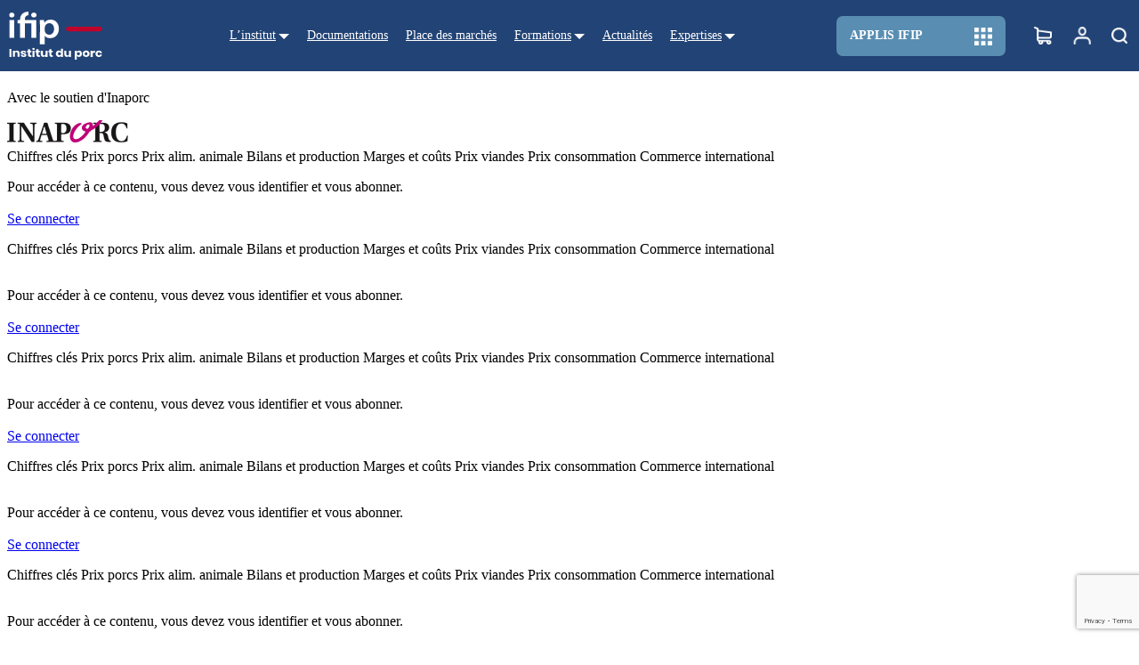

--- FILE ---
content_type: text/html; charset=UTF-8
request_url: https://ifip.asso.fr/place-des-marches/data-des-marches/
body_size: 17605
content:
<!doctype html>
<html lang="fr">

<head>
	<meta charset="UTF-8">
	<link rel="profile" href="http://gmpg.org/xfn/11">
	<link rel="pingback" href="https://ifip.asso.fr/wp/xmlrpc.php">
	<meta name="viewport" content="width=device-width, initial-scale=1.0, minimum-scale=1.0, maximum-scale=5">
	<link rel="icon" type="image/png" sizes="192x192" href="https://ifip.asso.fr/app/themes/hiboost_child/favicon/android-chrome-192x192.png">
	<link rel="icon" type="image/png" sizes="512x512" href="https://ifip.asso.fr/app/themes/hiboost_child/favicon/android-chrome-512x512.png">
	<link rel="apple-touch-icon" sizes="180x180" href="https://ifip.asso.fr/app/themes/hiboost_child/favicon/apple-touch-icon.png">
	<link rel="icon" type="image/png" sizes="32x32" href="https://ifip.asso.fr/app/themes/hiboost_child/favicon/favicon-32x32.png">
	<link rel="icon" type="image/png" sizes="16x16" href="https://ifip.asso.fr/app/themes/hiboost_child/favicon/favicon-16x16.png">
	<link rel="manifest" href="https://ifip.asso.fr/app/themes/hiboost_child/favicon/manifest.webmanifest">
		<meta name="theme-color" content="#da532c">
	

	<script>
		var theme_folder = 'https://ifip.asso.fr/app/themes/hiboost_child';
		var site_url = 'https://ifip.asso.fr';

		function notifications(message, type = 'info'){
			let notifsContainer 	= document.getElementById('notificationsBlock');
			let newNotif            = document.createElement('li');
			newNotif.classList.add(type);
			newNotif.innerHTML      = message;
			let newCloseNotif       = document.createElement('span');
			newCloseNotif.classList.add('closeNotif');
			newCloseNotif.innerHTML = '&#x2715';
			newNotif.appendChild(newCloseNotif);
			notifsContainer.appendChild(newNotif);
			setTimeout(function(){
				newNotif.classList.add('hide');
				setTimeout(function(){
				newNotif.remove();
				}, 60);
			}, 10000);
			newCloseNotif.addEventListener("click", function(){
				newNotif.classList.add('hide');
			})
		}


	</script>
	<meta name='robots' content='index, follow, max-image-preview:large, max-snippet:-1, max-video-preview:-1' />

	<!-- This site is optimized with the Yoast SEO plugin v26.7 - https://yoast.com/wordpress/plugins/seo/ -->
	<title>Data des marchés - IFIP</title>
	<link rel="canonical" href="https://ifip.asso.fr/place-des-marches/data-des-marches/" />
	<meta property="og:locale" content="fr_FR" />
	<meta property="og:type" content="article" />
	<meta property="og:title" content="Data des marchés - IFIP" />
	<meta property="og:description" content="Avec le soutien de" />
	<meta property="og:url" content="https://ifip.asso.fr/place-des-marches/data-des-marches/" />
	<meta property="og:site_name" content="IFIP" />
	<meta property="article:modified_time" content="2025-11-28T15:10:41+00:00" />
	<meta property="og:image" content="https://ifip.asso.fr/app/uploads/2023/11/inaporc_200.png" />
	<meta property="og:image:width" content="200" />
	<meta property="og:image:height" content="58" />
	<meta property="og:image:type" content="image/png" />
	<meta name="twitter:card" content="summary_large_image" />
	<meta name="twitter:site" content="@IFIP_inst_porc" />
	<script type="application/ld+json" class="yoast-schema-graph">{"@context":"https://schema.org","@graph":[{"@type":"WebPage","@id":"https://ifip.asso.fr/place-des-marches/data-des-marches/","url":"https://ifip.asso.fr/place-des-marches/data-des-marches/","name":"Data des marchés - IFIP","isPartOf":{"@id":"https://ifip.asso.fr/#website"},"primaryImageOfPage":{"@id":"https://ifip.asso.fr/place-des-marches/data-des-marches/#primaryimage"},"image":{"@id":"https://ifip.asso.fr/place-des-marches/data-des-marches/#primaryimage"},"thumbnailUrl":"https://ifip.asso.fr/app/uploads/2023/11/inaporc_200.png","datePublished":"2022-09-06T23:54:19+00:00","dateModified":"2025-11-28T15:10:41+00:00","breadcrumb":{"@id":"https://ifip.asso.fr/place-des-marches/data-des-marches/#breadcrumb"},"inLanguage":"fr-FR","potentialAction":[{"@type":"ReadAction","target":["https://ifip.asso.fr/place-des-marches/data-des-marches/"]}]},{"@type":"ImageObject","inLanguage":"fr-FR","@id":"https://ifip.asso.fr/place-des-marches/data-des-marches/#primaryimage","url":"https://ifip.asso.fr/app/uploads/2023/11/inaporc_200.png","contentUrl":"https://ifip.asso.fr/app/uploads/2023/11/inaporc_200.png","width":200,"height":58,"caption":"Inaporc"},{"@type":"BreadcrumbList","@id":"https://ifip.asso.fr/place-des-marches/data-des-marches/#breadcrumb","itemListElement":[{"@type":"ListItem","position":1,"name":"Accueil","item":"https://ifip.asso.fr/"},{"@type":"ListItem","position":2,"name":"Place des marchés","item":"https://ifip.asso.fr/place-des-marches/"},{"@type":"ListItem","position":3,"name":"Data des marchés"}]},{"@type":"WebSite","@id":"https://ifip.asso.fr/#website","url":"https://ifip.asso.fr/","name":"IFIP","description":"Institut du Porc","publisher":{"@id":"https://ifip.asso.fr/#organization"},"potentialAction":[{"@type":"SearchAction","target":{"@type":"EntryPoint","urlTemplate":"https://ifip.asso.fr/?s={search_term_string}"},"query-input":{"@type":"PropertyValueSpecification","valueRequired":true,"valueName":"search_term_string"}}],"inLanguage":"fr-FR"},{"@type":"Organization","@id":"https://ifip.asso.fr/#organization","name":"IFIP","alternateName":"Institut du Porc","url":"https://ifip.asso.fr/","logo":{"@type":"ImageObject","inLanguage":"fr-FR","@id":"https://ifip.asso.fr/#/schema/logo/image/","url":"https://ifip.asso.fr/app/uploads/2022/11/ifip-mail-couleur.png","contentUrl":"https://ifip.asso.fr/app/uploads/2022/11/ifip-mail-couleur.png","width":600,"height":332,"caption":"IFIP"},"image":{"@id":"https://ifip.asso.fr/#/schema/logo/image/"},"sameAs":["https://x.com/IFIP_inst_porc"]}]}</script>
	<!-- / Yoast SEO plugin. -->


<link rel='dns-prefetch' href='//cdn.amcharts.com' />
<link rel="alternate" title="oEmbed (JSON)" type="application/json+oembed" href="https://ifip.asso.fr/wp-json/oembed/1.0/embed?url=https%3A%2F%2Fifip.asso.fr%2Fplace-des-marches%2Fdata-des-marches%2F" />
<link rel="alternate" title="oEmbed (XML)" type="text/xml+oembed" href="https://ifip.asso.fr/wp-json/oembed/1.0/embed?url=https%3A%2F%2Fifip.asso.fr%2Fplace-des-marches%2Fdata-des-marches%2F&#038;format=xml" />
<style id='wp-img-auto-sizes-contain-inline-css' type='text/css'>
img:is([sizes=auto i],[sizes^="auto," i]){contain-intrinsic-size:3000px 1500px}
/*# sourceURL=wp-img-auto-sizes-contain-inline-css */
</style>
<link rel='stylesheet' id='style-hiboost-child-main-css' href='https://ifip.asso.fr/app/themes/hiboost_child/dist/main.css' type='text/css' media='all' />
<link rel='stylesheet' id='wp-block-library-css' href='https://ifip.asso.fr/wp/wp-includes/css/dist/block-library/style.min.css' type='text/css' media='all' />
<style id='wp-block-library-inline-css' type='text/css'>
.block-editor-block-preview__content-iframe .wp-block-columns { width: 1280px !important; flex-wrap: nowrap !important; }
.block-editor-block-preview__content-iframe .wp-block-columns { width: 1280px !important; flex-wrap: nowrap !important; }
.block-editor-block-preview__content-iframe .wp-block-columns { width: 1280px !important; flex-wrap: nowrap !important; }
/*# sourceURL=wp-block-library-inline-css */
</style>
<style id='gmap-gmap-block-style-inline-css' type='text/css'>
.wp-block-gmap-gmap-block iframe{border:none;box-sizing:border-box;height:400px;width:100%}@media(min-width:768px)and (max-width:1024px){.wp-block-gmap-gmap-block iframe{height:300px}}@media(max-width:767px){.wp-block-gmap-gmap-block iframe{height:200px}}

/*# sourceURL=https://ifip.asso.fr/app/plugins/gmap-block/build/blocks/gmap/style-index.css */
</style>
<style id='tiptip-hyperlink-group-block-style-inline-css' type='text/css'>
.wp-block-tiptip-hyperlink-group-block,.wp-block-tiptip-hyperlink-group-block a p{background-color:var(--color-bkg,none);color:var(--color-text,none);cursor:pointer;display:block}.wp-block-tiptip-hyperlink-group-block a p:hover,.wp-block-tiptip-hyperlink-group-block:hover{background-color:var(--color-bkg-hover,none)}

/*# sourceURL=https://ifip.asso.fr/app/plugins/hyperlink-group-block/build/style-index.css */
</style>
<style id='pdfemb-pdf-embedder-viewer-style-inline-css' type='text/css'>
.wp-block-pdfemb-pdf-embedder-viewer{max-width:none}

/*# sourceURL=https://ifip.asso.fr/app/plugins/pdf-embedder/block/build/style-index.css */
</style>
<style id='filebird-block-filebird-gallery-style-inline-css' type='text/css'>
ul.filebird-block-filebird-gallery{margin:auto!important;padding:0!important;width:100%}ul.filebird-block-filebird-gallery.layout-grid{display:grid;grid-gap:20px;align-items:stretch;grid-template-columns:repeat(var(--columns),1fr);justify-items:stretch}ul.filebird-block-filebird-gallery.layout-grid li img{border:1px solid #ccc;box-shadow:2px 2px 6px 0 rgba(0,0,0,.3);height:100%;max-width:100%;-o-object-fit:cover;object-fit:cover;width:100%}ul.filebird-block-filebird-gallery.layout-masonry{-moz-column-count:var(--columns);-moz-column-gap:var(--space);column-gap:var(--space);-moz-column-width:var(--min-width);columns:var(--min-width) var(--columns);display:block;overflow:auto}ul.filebird-block-filebird-gallery.layout-masonry li{margin-bottom:var(--space)}ul.filebird-block-filebird-gallery li{list-style:none}ul.filebird-block-filebird-gallery li figure{height:100%;margin:0;padding:0;position:relative;width:100%}ul.filebird-block-filebird-gallery li figure figcaption{background:linear-gradient(0deg,rgba(0,0,0,.7),rgba(0,0,0,.3) 70%,transparent);bottom:0;box-sizing:border-box;color:#fff;font-size:.8em;margin:0;max-height:100%;overflow:auto;padding:3em .77em .7em;position:absolute;text-align:center;width:100%;z-index:2}ul.filebird-block-filebird-gallery li figure figcaption a{color:inherit}

/*# sourceURL=https://ifip.asso.fr/app/plugins/filebird/blocks/filebird-gallery/build/style-index.css */
</style>
<style id='global-styles-inline-css' type='text/css'>
:root{--wp--preset--aspect-ratio--square: 1;--wp--preset--aspect-ratio--4-3: 4/3;--wp--preset--aspect-ratio--3-4: 3/4;--wp--preset--aspect-ratio--3-2: 3/2;--wp--preset--aspect-ratio--2-3: 2/3;--wp--preset--aspect-ratio--16-9: 16/9;--wp--preset--aspect-ratio--9-16: 9/16;--wp--preset--color--black: #000000;--wp--preset--color--cyan-bluish-gray: #abb8c3;--wp--preset--color--white: #ffffff;--wp--preset--color--pale-pink: #f78da7;--wp--preset--color--vivid-red: #cf2e2e;--wp--preset--color--luminous-vivid-orange: #ff6900;--wp--preset--color--luminous-vivid-amber: #fcb900;--wp--preset--color--light-green-cyan: #7bdcb5;--wp--preset--color--vivid-green-cyan: #00d084;--wp--preset--color--pale-cyan-blue: #8ed1fc;--wp--preset--color--vivid-cyan-blue: #0693e3;--wp--preset--color--vivid-purple: #9b51e0;--wp--preset--color--bleu: #004372;--wp--preset--color--bleu-clair: #598EB2;--wp--preset--color--rouge: #C1022B;--wp--preset--color--gris-clair: #F4F4F4;--wp--preset--color--gris-87: #DEDEDE;--wp--preset--color--gris-americano: #707A82;--wp--preset--color--noir: #1d1d2c;--wp--preset--color--blanc: #ffffff;--wp--preset--gradient--vivid-cyan-blue-to-vivid-purple: linear-gradient(135deg,rgb(6,147,227) 0%,rgb(155,81,224) 100%);--wp--preset--gradient--light-green-cyan-to-vivid-green-cyan: linear-gradient(135deg,rgb(122,220,180) 0%,rgb(0,208,130) 100%);--wp--preset--gradient--luminous-vivid-amber-to-luminous-vivid-orange: linear-gradient(135deg,rgb(252,185,0) 0%,rgb(255,105,0) 100%);--wp--preset--gradient--luminous-vivid-orange-to-vivid-red: linear-gradient(135deg,rgb(255,105,0) 0%,rgb(207,46,46) 100%);--wp--preset--gradient--very-light-gray-to-cyan-bluish-gray: linear-gradient(135deg,rgb(238,238,238) 0%,rgb(169,184,195) 100%);--wp--preset--gradient--cool-to-warm-spectrum: linear-gradient(135deg,rgb(74,234,220) 0%,rgb(151,120,209) 20%,rgb(207,42,186) 40%,rgb(238,44,130) 60%,rgb(251,105,98) 80%,rgb(254,248,76) 100%);--wp--preset--gradient--blush-light-purple: linear-gradient(135deg,rgb(255,206,236) 0%,rgb(152,150,240) 100%);--wp--preset--gradient--blush-bordeaux: linear-gradient(135deg,rgb(254,205,165) 0%,rgb(254,45,45) 50%,rgb(107,0,62) 100%);--wp--preset--gradient--luminous-dusk: linear-gradient(135deg,rgb(255,203,112) 0%,rgb(199,81,192) 50%,rgb(65,88,208) 100%);--wp--preset--gradient--pale-ocean: linear-gradient(135deg,rgb(255,245,203) 0%,rgb(182,227,212) 50%,rgb(51,167,181) 100%);--wp--preset--gradient--electric-grass: linear-gradient(135deg,rgb(202,248,128) 0%,rgb(113,206,126) 100%);--wp--preset--gradient--midnight: linear-gradient(135deg,rgb(2,3,129) 0%,rgb(40,116,252) 100%);--wp--preset--font-size--small: 13px;--wp--preset--font-size--medium: 20px;--wp--preset--font-size--large: 36px;--wp--preset--font-size--x-large: 42px;--wp--preset--spacing--20: 0.5rem;--wp--preset--spacing--30: 0.75rem;--wp--preset--spacing--40: 1rem;--wp--preset--spacing--50: 1.25rem;--wp--preset--spacing--60: 1.5rem;--wp--preset--spacing--70: 1.75rem;--wp--preset--spacing--80: 2rem;--wp--preset--spacing--0: 0;--wp--preset--spacing--10: 0.25rem;--wp--preset--spacing--90: 2.25rem;--wp--preset--spacing--100: 2.5rem;--wp--preset--shadow--natural: 6px 6px 9px rgba(0, 0, 0, 0.2);--wp--preset--shadow--deep: 12px 12px 50px rgba(0, 0, 0, 0.4);--wp--preset--shadow--sharp: 6px 6px 0px rgba(0, 0, 0, 0.2);--wp--preset--shadow--outlined: 6px 6px 0px -3px rgb(255, 255, 255), 6px 6px rgb(0, 0, 0);--wp--preset--shadow--crisp: 6px 6px 0px rgb(0, 0, 0);}:root { --wp--style--global--content-size: 1280px;--wp--style--global--wide-size: 1440px; }:where(body) { margin: 0; }.wp-site-blocks > .alignleft { float: left; margin-right: 2em; }.wp-site-blocks > .alignright { float: right; margin-left: 2em; }.wp-site-blocks > .aligncenter { justify-content: center; margin-left: auto; margin-right: auto; }:where(.wp-site-blocks) > * { margin-block-start: 1.5rem; margin-block-end: 0; }:where(.wp-site-blocks) > :first-child { margin-block-start: 0; }:where(.wp-site-blocks) > :last-child { margin-block-end: 0; }:root { --wp--style--block-gap: 1.5rem; }:root :where(.is-layout-flow) > :first-child{margin-block-start: 0;}:root :where(.is-layout-flow) > :last-child{margin-block-end: 0;}:root :where(.is-layout-flow) > *{margin-block-start: 1.5rem;margin-block-end: 0;}:root :where(.is-layout-constrained) > :first-child{margin-block-start: 0;}:root :where(.is-layout-constrained) > :last-child{margin-block-end: 0;}:root :where(.is-layout-constrained) > *{margin-block-start: 1.5rem;margin-block-end: 0;}:root :where(.is-layout-flex){gap: 1.5rem;}:root :where(.is-layout-grid){gap: 1.5rem;}.is-layout-flow > .alignleft{float: left;margin-inline-start: 0;margin-inline-end: 2em;}.is-layout-flow > .alignright{float: right;margin-inline-start: 2em;margin-inline-end: 0;}.is-layout-flow > .aligncenter{margin-left: auto !important;margin-right: auto !important;}.is-layout-constrained > .alignleft{float: left;margin-inline-start: 0;margin-inline-end: 2em;}.is-layout-constrained > .alignright{float: right;margin-inline-start: 2em;margin-inline-end: 0;}.is-layout-constrained > .aligncenter{margin-left: auto !important;margin-right: auto !important;}.is-layout-constrained > :where(:not(.alignleft):not(.alignright):not(.alignfull)){max-width: var(--wp--style--global--content-size);margin-left: auto !important;margin-right: auto !important;}.is-layout-constrained > .alignwide{max-width: var(--wp--style--global--wide-size);}body .is-layout-flex{display: flex;}.is-layout-flex{flex-wrap: wrap;align-items: center;}.is-layout-flex > :is(*, div){margin: 0;}body .is-layout-grid{display: grid;}.is-layout-grid > :is(*, div){margin: 0;}body{padding-top: 0px;padding-right: 0px;padding-bottom: 0px;padding-left: 0px;}a:where(:not(.wp-element-button)){text-decoration: underline;}:root :where(.wp-element-button, .wp-block-button__link){background-color: #32373c;border-width: 0;color: #fff;font-family: inherit;font-size: inherit;font-style: inherit;font-weight: inherit;letter-spacing: inherit;line-height: inherit;padding-top: calc(0.667em + 2px);padding-right: calc(1.333em + 2px);padding-bottom: calc(0.667em + 2px);padding-left: calc(1.333em + 2px);text-decoration: none;text-transform: inherit;}.has-black-color{color: var(--wp--preset--color--black) !important;}.has-cyan-bluish-gray-color{color: var(--wp--preset--color--cyan-bluish-gray) !important;}.has-white-color{color: var(--wp--preset--color--white) !important;}.has-pale-pink-color{color: var(--wp--preset--color--pale-pink) !important;}.has-vivid-red-color{color: var(--wp--preset--color--vivid-red) !important;}.has-luminous-vivid-orange-color{color: var(--wp--preset--color--luminous-vivid-orange) !important;}.has-luminous-vivid-amber-color{color: var(--wp--preset--color--luminous-vivid-amber) !important;}.has-light-green-cyan-color{color: var(--wp--preset--color--light-green-cyan) !important;}.has-vivid-green-cyan-color{color: var(--wp--preset--color--vivid-green-cyan) !important;}.has-pale-cyan-blue-color{color: var(--wp--preset--color--pale-cyan-blue) !important;}.has-vivid-cyan-blue-color{color: var(--wp--preset--color--vivid-cyan-blue) !important;}.has-vivid-purple-color{color: var(--wp--preset--color--vivid-purple) !important;}.has-bleu-color{color: var(--wp--preset--color--bleu) !important;}.has-bleu-clair-color{color: var(--wp--preset--color--bleu-clair) !important;}.has-rouge-color{color: var(--wp--preset--color--rouge) !important;}.has-gris-clair-color{color: var(--wp--preset--color--gris-clair) !important;}.has-gris-87-color{color: var(--wp--preset--color--gris-87) !important;}.has-gris-americano-color{color: var(--wp--preset--color--gris-americano) !important;}.has-noir-color{color: var(--wp--preset--color--noir) !important;}.has-blanc-color{color: var(--wp--preset--color--blanc) !important;}.has-black-background-color{background-color: var(--wp--preset--color--black) !important;}.has-cyan-bluish-gray-background-color{background-color: var(--wp--preset--color--cyan-bluish-gray) !important;}.has-white-background-color{background-color: var(--wp--preset--color--white) !important;}.has-pale-pink-background-color{background-color: var(--wp--preset--color--pale-pink) !important;}.has-vivid-red-background-color{background-color: var(--wp--preset--color--vivid-red) !important;}.has-luminous-vivid-orange-background-color{background-color: var(--wp--preset--color--luminous-vivid-orange) !important;}.has-luminous-vivid-amber-background-color{background-color: var(--wp--preset--color--luminous-vivid-amber) !important;}.has-light-green-cyan-background-color{background-color: var(--wp--preset--color--light-green-cyan) !important;}.has-vivid-green-cyan-background-color{background-color: var(--wp--preset--color--vivid-green-cyan) !important;}.has-pale-cyan-blue-background-color{background-color: var(--wp--preset--color--pale-cyan-blue) !important;}.has-vivid-cyan-blue-background-color{background-color: var(--wp--preset--color--vivid-cyan-blue) !important;}.has-vivid-purple-background-color{background-color: var(--wp--preset--color--vivid-purple) !important;}.has-bleu-background-color{background-color: var(--wp--preset--color--bleu) !important;}.has-bleu-clair-background-color{background-color: var(--wp--preset--color--bleu-clair) !important;}.has-rouge-background-color{background-color: var(--wp--preset--color--rouge) !important;}.has-gris-clair-background-color{background-color: var(--wp--preset--color--gris-clair) !important;}.has-gris-87-background-color{background-color: var(--wp--preset--color--gris-87) !important;}.has-gris-americano-background-color{background-color: var(--wp--preset--color--gris-americano) !important;}.has-noir-background-color{background-color: var(--wp--preset--color--noir) !important;}.has-blanc-background-color{background-color: var(--wp--preset--color--blanc) !important;}.has-black-border-color{border-color: var(--wp--preset--color--black) !important;}.has-cyan-bluish-gray-border-color{border-color: var(--wp--preset--color--cyan-bluish-gray) !important;}.has-white-border-color{border-color: var(--wp--preset--color--white) !important;}.has-pale-pink-border-color{border-color: var(--wp--preset--color--pale-pink) !important;}.has-vivid-red-border-color{border-color: var(--wp--preset--color--vivid-red) !important;}.has-luminous-vivid-orange-border-color{border-color: var(--wp--preset--color--luminous-vivid-orange) !important;}.has-luminous-vivid-amber-border-color{border-color: var(--wp--preset--color--luminous-vivid-amber) !important;}.has-light-green-cyan-border-color{border-color: var(--wp--preset--color--light-green-cyan) !important;}.has-vivid-green-cyan-border-color{border-color: var(--wp--preset--color--vivid-green-cyan) !important;}.has-pale-cyan-blue-border-color{border-color: var(--wp--preset--color--pale-cyan-blue) !important;}.has-vivid-cyan-blue-border-color{border-color: var(--wp--preset--color--vivid-cyan-blue) !important;}.has-vivid-purple-border-color{border-color: var(--wp--preset--color--vivid-purple) !important;}.has-bleu-border-color{border-color: var(--wp--preset--color--bleu) !important;}.has-bleu-clair-border-color{border-color: var(--wp--preset--color--bleu-clair) !important;}.has-rouge-border-color{border-color: var(--wp--preset--color--rouge) !important;}.has-gris-clair-border-color{border-color: var(--wp--preset--color--gris-clair) !important;}.has-gris-87-border-color{border-color: var(--wp--preset--color--gris-87) !important;}.has-gris-americano-border-color{border-color: var(--wp--preset--color--gris-americano) !important;}.has-noir-border-color{border-color: var(--wp--preset--color--noir) !important;}.has-blanc-border-color{border-color: var(--wp--preset--color--blanc) !important;}.has-vivid-cyan-blue-to-vivid-purple-gradient-background{background: var(--wp--preset--gradient--vivid-cyan-blue-to-vivid-purple) !important;}.has-light-green-cyan-to-vivid-green-cyan-gradient-background{background: var(--wp--preset--gradient--light-green-cyan-to-vivid-green-cyan) !important;}.has-luminous-vivid-amber-to-luminous-vivid-orange-gradient-background{background: var(--wp--preset--gradient--luminous-vivid-amber-to-luminous-vivid-orange) !important;}.has-luminous-vivid-orange-to-vivid-red-gradient-background{background: var(--wp--preset--gradient--luminous-vivid-orange-to-vivid-red) !important;}.has-very-light-gray-to-cyan-bluish-gray-gradient-background{background: var(--wp--preset--gradient--very-light-gray-to-cyan-bluish-gray) !important;}.has-cool-to-warm-spectrum-gradient-background{background: var(--wp--preset--gradient--cool-to-warm-spectrum) !important;}.has-blush-light-purple-gradient-background{background: var(--wp--preset--gradient--blush-light-purple) !important;}.has-blush-bordeaux-gradient-background{background: var(--wp--preset--gradient--blush-bordeaux) !important;}.has-luminous-dusk-gradient-background{background: var(--wp--preset--gradient--luminous-dusk) !important;}.has-pale-ocean-gradient-background{background: var(--wp--preset--gradient--pale-ocean) !important;}.has-electric-grass-gradient-background{background: var(--wp--preset--gradient--electric-grass) !important;}.has-midnight-gradient-background{background: var(--wp--preset--gradient--midnight) !important;}.has-small-font-size{font-size: var(--wp--preset--font-size--small) !important;}.has-medium-font-size{font-size: var(--wp--preset--font-size--medium) !important;}.has-large-font-size{font-size: var(--wp--preset--font-size--large) !important;}.has-x-large-font-size{font-size: var(--wp--preset--font-size--x-large) !important;}
:root :where(.wp-block-pullquote){font-size: 1.5em;line-height: 1.6;}
/*# sourceURL=global-styles-inline-css */
</style>
<link rel='stylesheet' id='contact-form-7-css' href='https://ifip.asso.fr/app/plugins/contact-form-7/includes/css/styles.css' type='text/css' media='all' />
<link rel='stylesheet' id='acf-block-abonne-non-abonne-css' href='https://ifip.asso.fr/app/themes/hiboost_child/dist/blocks/abonne-non-abonne/style.css' type='text/css' media='all' />
<link rel='stylesheet' id='acf-block-top-accueil-css' href='https://ifip.asso.fr/app/themes/hiboost_child/dist/blocks/recherche-elasticsearch/style.css' type='text/css' media='all' />
<link rel='stylesheet' id='acf-block-cotations-accueil-css' href='https://ifip.asso.fr/app/themes/hiboost_child/dist/blocks/cotations/style.css' type='text/css' media='all' />
<link rel='stylesheet' id='acf-block-cotations-css' href='https://ifip.asso.fr/app/themes/hiboost_child/dist/blocks/cotations-bloc/style.css' type='text/css' media='all' />
<link rel='stylesheet' id='acf-block-actualites-accueil-css' href='https://ifip.asso.fr/app/themes/hiboost_child/dist/blocks/slider-actualites/style.css' type='text/css' media='all' />
<link rel='stylesheet' id='acf-block-slider-evenements-css' href='https://ifip.asso.fr/app/themes/hiboost_child/dist/blocks/slider-evenements/style.css' type='text/css' media='all' />
<link rel='stylesheet' id='acf-block-slider-actualites-video-css' href='https://ifip.asso.fr/app/themes/hiboost_child/dist/blocks/slider-actualites-video/style.css' type='text/css' media='all' />
<link rel='stylesheet' id='acf-block-slider-video-css' href='https://ifip.asso.fr/app/themes/hiboost_child/dist/blocks/slider-video/style.css' type='text/css' media='all' />
<link rel='stylesheet' id='acf-block-slider-soundcloud-css' href='https://ifip.asso.fr/app/themes/hiboost_child/dist/blocks/slider-soundcloud/style.css' type='text/css' media='all' />
<link rel='stylesheet' id='acf-block-slider-pdm-css' href='https://ifip.asso.fr/app/themes/hiboost_child/dist/blocks/slider-pdm/style.css' type='text/css' media='all' />
<link rel='stylesheet' id='acf-block-nouveautes-css' href='https://ifip.asso.fr/app/themes/hiboost_child/dist/blocks/nouveautes/style.css' type='text/css' media='all' />
<link rel='stylesheet' id='acf-block-texte-image-fond-accueil-css' href='https://ifip.asso.fr/app/themes/hiboost_child/dist/blocks/mise-en-avant/style.css' type='text/css' media='all' />
<link rel='stylesheet' id='acf-block-txt-img-accueil-css' href='https://ifip.asso.fr/app/themes/hiboost_child/dist/blocks/texte-image/style.css' type='text/css' media='all' />
<link rel='stylesheet' id='acf-block-formations-accueil-css' href='https://ifip.asso.fr/app/themes/hiboost_child/dist/blocks/slider-formations/style.css' type='text/css' media='all' />
<link rel='stylesheet' id='acf-block-slider-formations-selection-manuelle-css' href='https://ifip.asso.fr/app/themes/hiboost_child/dist/blocks/slider-formations-selection-manuelle/style.css' type='text/css' media='all' />
<link rel='stylesheet' id='acf-block-slider-formations-en-cours-css' href='https://ifip.asso.fr/app/themes/hiboost_child/dist/blocks/slider-formations-en-cours/style.css' type='text/css' media='all' />
<link rel='stylesheet' id='acf-block-reseaux-sociaux-accueil-css' href='https://ifip.asso.fr/app/themes/hiboost_child/dist/blocks/reseaux-sociaux/style.css' type='text/css' media='all' />
<link rel='stylesheet' id='acf-block-documentations-accueil-css' href='https://ifip.asso.fr/app/themes/hiboost_child/dist/blocks/slider-documentations/style.css' type='text/css' media='all' />
<link rel='stylesheet' id='acf-block-top-css' href='https://ifip.asso.fr/app/themes/hiboost_child/dist/blocks/entete-page/style.css' type='text/css' media='all' />
<link rel='stylesheet' id='acf-block-sous-page-css' href='https://ifip.asso.fr/app/themes/hiboost_child/dist/blocks/sous-pages/style.css' type='text/css' media='all' />
<link rel='stylesheet' id='acf-block-contact-css' href='https://ifip.asso.fr/app/themes/hiboost_child/dist/blocks/contact/style.css' type='text/css' media='all' />
<link rel='stylesheet' id='acf-block-cta-produit-css' href='https://ifip.asso.fr/app/themes/hiboost_child/dist/blocks/cta-produit/style.css' type='text/css' media='all' />
<link rel='stylesheet' id='acf-block-newsletter-css' href='https://ifip.asso.fr/app/themes/hiboost_child/dist/blocks/newsletter/style.css' type='text/css' media='all' />
<link rel='stylesheet' id='acf-block-newsletter-place-des-marches-css' href='https://ifip.asso.fr/app/themes/hiboost_child/dist/blocks/newsletter-place-des-marches/style.css' type='text/css' media='all' />
<link rel='stylesheet' id='acf-block-pdm-chiffres-nouveautes-css' href='https://ifip.asso.fr/app/themes/hiboost_child/dist/blocks/pdm-chiffres-nouveautes/style.css' type='text/css' media='all' />
<link rel='stylesheet' id='acf-block-top-baroweb-css' href='https://ifip.asso.fr/app/themes/hiboost_child/dist/blocks/top-baroweb/style.css' type='text/css' media='all' />
<link rel='stylesheet' id='acf-block-txt-img-css' href='https://ifip.asso.fr/app/themes/hiboost_child/dist/blocks/txt-img/style.css' type='text/css' media='all' />
<link rel='stylesheet' id='acf-block-chiffres-css' href='https://ifip.asso.fr/app/themes/hiboost_child/dist/blocks/chiffres/style.css' type='text/css' media='all' />
<link rel='stylesheet' id='acf-block-partenaires-css' href='https://ifip.asso.fr/app/themes/hiboost_child/dist/blocks/partenaires/style.css' type='text/css' media='all' />
<link rel='stylesheet' id='acf-block-localisation-css' href='https://ifip.asso.fr/app/themes/hiboost_child/dist/blocks/localisation/style.css' type='text/css' media='all' />
<link rel='stylesheet' id='acf-block-formulaire-css' href='https://ifip.asso.fr/app/themes/hiboost_child/dist/blocks/formulaire/style.css' type='text/css' media='all' />
<link rel='stylesheet' id='acf-block-offres-de-recrutement-css' href='https://ifip.asso.fr/app/themes/hiboost_child/dist/blocks/offres-de-recrutement/style.css' type='text/css' media='all' />
<link rel='stylesheet' id='acf-block-offres-flatchr-css' href='https://ifip.asso.fr/app/themes/hiboost_child/dist/blocks/offres-flatchr/style.css' type='text/css' media='all' />
<link rel='stylesheet' id='acf-block-documentations-css' href='https://ifip.asso.fr/app/themes/hiboost_child/dist/blocks/documentations/style.css' type='text/css' media='all' />
<link rel='stylesheet' id='acf-block-choix-outils-css' href='https://ifip.asso.fr/app/themes/hiboost_child/dist/blocks/choix-outils/style.css' type='text/css' media='all' />
<link rel='stylesheet' id='acf-block-formations-css' href='https://ifip.asso.fr/app/themes/hiboost_child/dist/blocks/formations/style.css' type='text/css' media='all' />
<link rel='stylesheet' id='acf-block-partenaires-financeurs-css' href='https://ifip.asso.fr/app/themes/hiboost_child/dist/blocks/partenaires-financeurs/style.css' type='text/css' media='all' />
<link rel='stylesheet' id='acf-block-image-formulaire-css' href='https://ifip.asso.fr/app/themes/hiboost_child/dist/blocks/image-formulaire/style.css' type='text/css' media='all' />
<link rel='stylesheet' id='acf-block-outils-css' href='https://ifip.asso.fr/app/themes/hiboost_child/dist/blocks/outils/style.css' type='text/css' media='all' />
<link rel='stylesheet' id='acf-block-data-viz-css' href='https://ifip.asso.fr/app/themes/hiboost_child/dist/blocks/data-viz/style.css' type='text/css' media='all' />
<link rel='stylesheet' id='acf-block-indicateurs-economiques-css' href='https://ifip.asso.fr/app/themes/hiboost_child/dist/blocks/indicateurs-economiques/style.css' type='text/css' media='all' />
<link rel='stylesheet' id='acf-block-texte-css' href='https://ifip.asso.fr/app/themes/hiboost_child/dist/blocks/texte/style.css' type='text/css' media='all' />
<link rel='stylesheet' id='acf-block-texte-image-fond-css' href='https://ifip.asso.fr/app/themes/hiboost_child/dist/blocks/texte-image-fond/style.css' type='text/css' media='all' />
<link rel='stylesheet' id='acf-block-formulairecustom-css' href='https://ifip.asso.fr/app/themes/hiboost_child/dist/blocks/formulairecustom/style.css' type='text/css' media='all' />
<link rel='stylesheet' id='acf-block-formulairecustom-page-css' href='https://ifip.asso.fr/app/themes/hiboost_child/dist/blocks/formulairecustom/style.css' type='text/css' media='all' />
<link rel='stylesheet' id='acf-block-graphique-css' href='https://ifip.asso.fr/app/themes/hiboost_child/dist/blocks/graphique/style.css' type='text/css' media='all' />
<link rel='stylesheet' id='acf-block-dokeos-css' href='https://ifip.asso.fr/app/themes/hiboost_child/dist/blocks/dokeos/style.css' type='text/css' media='all' />
<link rel='stylesheet' id='acf-block-texte-formulaire-formations-css' href='https://ifip.asso.fr/app/themes/hiboost_child/dist/blocks/texte-formulaire-formations/style.css' type='text/css' media='all' />
<link rel='stylesheet' id='acf-block-catalogues-formations-css' href='https://ifip.asso.fr/app/themes/hiboost_child/dist/blocks/catalogues-formations/style.css' type='text/css' media='all' />
<link rel='stylesheet' id='acf-block-onglets-css' href='https://ifip.asso.fr/app/themes/hiboost_child/dist/blocks/onglets/style.css' type='text/css' media='all' />
<link rel='stylesheet' id='acf-block-formation-a-la-une-css' href='https://ifip.asso.fr/app/themes/hiboost_child/dist/blocks/formation-a-la-une/style.css' type='text/css' media='all' />
<link rel='stylesheet' id='uacf7-frontend-style-css' href='https://ifip.asso.fr/app/plugins/ultimate-addons-for-contact-form-7/assets/css/uacf7-frontend.css' type='text/css' media='all' />
<link rel='stylesheet' id='uacf7-form-style-css' href='https://ifip.asso.fr/app/plugins/ultimate-addons-for-contact-form-7/assets/css/form-style.css' type='text/css' media='all' />
<link rel='stylesheet' id='tablepress-default-css' href='https://ifip.asso.fr/app/tablepress-combined.min.css' type='text/css' media='all' />
<script type="text/javascript" src="https://ifip.asso.fr/wp/wp-includes/js/jquery/jquery.min.js" id="jquery-core-js"></script>
<script type="text/javascript" src="https://ifip.asso.fr/wp/wp-includes/js/jquery/jquery-migrate.min.js" id="jquery-migrate-js"></script>
<script type="text/javascript" src="https://ifip.asso.fr/app/themes/hiboost_child/dist/script-main.js" id="js-hiboost-child-main-js"></script>
<script type="text/javascript" src="https://ifip.asso.fr/app/themes/hiboost_child/dist/script-header.js" id="js-hiboost-child-header-js"></script>
<script type="text/javascript" src="https://cdn.amcharts.com/lib/5/index.js" id="amcharts_index-js"></script>
<script type="text/javascript" src="https://cdn.amcharts.com/lib/5/xy.js" id="amcharts_xy-js"></script>
<script type="text/javascript" src="https://cdn.amcharts.com/lib/5/percent.js" id="amcharts_Percent-js"></script>
<script type="text/javascript" src="https://cdn.amcharts.com/lib/5/themes/Animated.js" id="amcharts_Animated-js"></script>
<script type="text/javascript" src="https://cdn.amcharts.com/lib/5/themes/Kelly.js" id="amcharts_Kelly-js"></script>
<script type="text/javascript" src="https://cdn.amcharts.com/lib/5/themes/Responsive.js" id="amcharts_Responsive-js"></script>
<script type="text/javascript" src="https://cdn.amcharts.com/lib/5/plugins/exporting.js" id="amcharts_export-js"></script>
<script type="text/javascript" src="https://cdn.amcharts.com/lib/5/locales/fr_FR.js" id="amcharts_language-js"></script>
<link rel="https://api.w.org/" href="https://ifip.asso.fr/wp-json/" /><link rel="alternate" title="JSON" type="application/json" href="https://ifip.asso.fr/wp-json/wp/v2/pages/12717" /><link rel='shortlink' href='https://ifip.asso.fr/?p=12717' />
<meta name="redi-version" content="1.2.7" /><style id="style-hiboost-child-main-critical">/*!************************************************************************************************************************************************************************************************************************!*\
  !*** css ./node_modules/css-loader/dist/cjs.js??ruleSet[1].rules[0].use[1]!./node_modules/postcss-loader/dist/cjs.js!./node_modules/sass-loader/dist/cjs.js??ruleSet[1].rules[0].use[3]!./src/global/scss/header.scss ***!
  \************************************************************************************************************************************************************************************************************************/
/*------------------------------------*\
	header
\*------------------------------------*/
/*------------------------------------*\
	VARIABLES
\*------------------------------------*/
header {
  height: 80px;
  position: fixed;
  top: 0px;
  left: 0px;
  background-color: #224375;
  width: 100%;
  z-index: 20; }
  @media (max-width: 768px) {
    header {
      height: 80px; } }
  header div.container {
    display: flex;
    align-items: center;
    justify-content: space-between;
    height: 100%; }
    header div.container span.logo a {
      width: 124px;
      height: 54px;
      display: block;
      background-position: center;
      background-repeat: no-repeat;
      background-size: contain;
      background-image: url(https://ifip.asso.fr/app/themes/hiboost_child/dist/img/global/dev/logo-ifip-white.svg);
      text-indent: -9999px; }
      @media (max-width: 1150px) {
        header div.container span.logo a {
          width: 74px; } }
      @media (max-width: 768px) {
        header div.container span.logo a {
          height: 54px; } }
    header div.container nav {
      margin-left: 40px; }
      @media (max-width: 1085px) {
        header div.container nav {
          display: none; } }
      header div.container nav ul {
        display: flex;
        margin: 0px;
        padding: 0px; }
        header div.container nav ul li {
          list-style-type: none;
          position: relative;
          height: 30px;
          display: flex;
          align-items: center;
          margin-right: 20px; }
          header div.container nav ul li.current-menu-item:before {
            width: 35px;
            height: 5px;
            background-color: #C11728;
            border-radius: 100px;
            content: '';
            position: absolute;
            left: 0px;
            bottom: -5px;
            z-index: 0; }
          header div.container nav ul li.menu-item-has-children {
            padding-right: 15px;
            position: relative; }
            header div.container nav ul li.menu-item-has-children:after {
              content: '';
              right: 0px;
              top: 16px;
              -webkit-transform: translateY(-50%);
                      transform: translateY(-50%);
              position: absolute;
              width: 0;
              height: 0;
              border-style: solid;
              border-width: 6px 6px 0 6px;
              border-color: #fff transparent transparent transparent;
              transition: 0.5s; }
          header div.container nav ul li:hover a {
            color: #F3C4C9; }
          header div.container nav ul li:hover:after {
            -webkit-transform: rotate(180deg);
                    transform: rotate(180deg);
            top: 12px;
            border-color: #F3C4C9 transparent transparent transparent; }
          header div.container nav ul li:hover ul {
            display: block; }
            header div.container nav ul li:hover ul li a {
              color: #224375; }
          header div.container nav ul li a {
            color: #fff;
            font-weight: 500;
            transition: 0.5s;
            font-size: 14px;
            white-space: nowrap; }
          header div.container nav ul li ul {
            position: absolute;
            flex-direction: column;
            background-color: #fff;
            left: 0px;
            top: 30px;
            padding: 10px 13px 0px 13px;
            border-radius: 7px;
            width: 240px;
            box-shadow: 0px 0px 20px rgba(0, 0, 0, 0.25);
            display: none;
            z-index: 2; }
            header div.container nav ul li ul li {
              margin-bottom: 10px;
              height: auto;
              margin-right: 0px; }
              header div.container nav ul li ul li:hover a {
                color: #C11728; }
              header div.container nav ul li ul li a {
                color: #000;
                font-weight: normal; }
    header div.container div.tools {
      display: flex;
      align-items: center;
      position: relative;
      padding-right: 42px; }
      @media (max-width: 768px) {
        header div.container div.tools {
          padding-right: 0px; } }
      header div.container div.tools div.appli {
        background-color: #598EB2;
        width: 140px;
        height: 45px;
        border-radius: 7px;
        color: #fff;
        padding-right: 35px;
        padding-left: 15px;
        display: flex;
        align-items: center;
        font-weight: bold;
        background-position: calc(100% - 15px) 50%;
        background-repeat: no-repeat;
        background-size: 20px;
        background-image: url(https://ifip.asso.fr/app/themes/hiboost_child/dist/img/global/dev/picto-applis.svg);
        font-size: 14px;
        margin-right: 20px;
        cursor: pointer;
        position: relative;
        transition: 0.5s;
        white-space: nowrap; }
        header div.container div.tools div.appli:hover {
          background-color: #C11728; }
        @media (max-width: 1150px) {
          header div.container div.tools div.appli {
            background-image: none;
            padding-right: 15px;
            width: inherit; } }
        @media (max-width: 1085px) {
          header div.container div.tools div.appli {
            display: none; } }
        header div.container div.tools div.appli div.contain-applis {
          width: 380px;
          background-color: #fff;
          border-radius: 10px;
          position: absolute;
          top: calc(100% + 5px);
          right: 0px;
          box-shadow: 0px 0px 10px rgba(0, 0, 0, 0.4);
          flex-wrap: wrap;
          flex-grow: 4;
          padding: 15px 15px 35px 15px;
          overflow: hidden;
          display: none; }
          header div.container div.tools div.appli div.contain-applis.open {
            display: flex; }
          header div.container div.tools div.appli div.contain-applis a.bloc {
            width: calc(100% / 4 - 8px);
            display: block; }
            header div.container div.tools div.appli div.contain-applis a.bloc:nth-child(4n+2) {
              margin-left: 10px;
              margin-right: 10px; }
            header div.container div.tools div.appli div.contain-applis a.bloc:nth-child(4n+3) {
              margin-right: 10px; }
            header div.container div.tools div.appli div.contain-applis a.bloc div.contain-img {
              width: 100%; }
            header div.container div.tools div.appli div.contain-applis a.bloc div.contain-txt p {
              color: #000;
              font-size: 12px;
              text-align: center;
              line-height: 15px; }
          header div.container div.tools div.appli div.contain-applis a.link {
            display: block;
            width: 100%;
            background-color: #f4f4f4;
            color: #224375;
            font-weight: bold;
            text-align: center;
            position: absolute;
            bottom: 0px;
            left: 0px;
            font-size: 16px;
            padding: 5px 0px;
            transition: 0.5s; }
            header div.container div.tools div.appli div.contain-applis a.link:hover {
              background-color: #C11728;
              color: #fff; }
      header div.container div.tools div.wpml-ls-legacy-dropdown {
        width: 54px;
        height: 30px;
        border: 2px solid #fff;
        color: #fff;
        border-radius: 7px;
        padding: 0px;
        margin-right: 25px; }
        @media (max-width: 768px) {
          header div.container div.tools div.wpml-ls-legacy-dropdown {
            display: none; } }
        header div.container div.tools div.wpml-ls-legacy-dropdown ul {
          background-color: transparent; }
          header div.container div.tools div.wpml-ls-legacy-dropdown ul li {
            background-color: transparent; }
            header div.container div.tools div.wpml-ls-legacy-dropdown ul li a {
              border: none;
              background-color: transparent;
              color: #fff;
              font-weight: bold; }
            header div.container div.tools div.wpml-ls-legacy-dropdown ul li ul {
              background-color: #fff;
              border-radius: 7px; }
              header div.container div.tools div.wpml-ls-legacy-dropdown ul li ul a {
                color: #224375;
                font-weight: normal;
                font-size: 16px;
                display: block;
                text-align: center;
                border: 2px solid #fff;
                transition: 0.5s;
                border-radius: 7px; }
                header div.container div.tools div.wpml-ls-legacy-dropdown ul li ul a:hover {
                  background-color: #224375;
                  color: #fff; }
                header div.container div.tools div.wpml-ls-legacy-dropdown ul li ul a span.wpml-ls-display {
                  display: none; }
      header div.container div.tools div.shopping-cart {
        margin: 0px 2px;
        position: relative; }
        @media (max-width: 768px) {
          header div.container div.tools div.shopping-cart {
            order: 2; } }
        header div.container div.tools div.shopping-cart span.shopping-cart {
          width: 40px;
          height: 40px;
          display: block;
          -webkit-mask-position: center;
                  mask-position: center;
          -webkit-mask-repeat: no-repeat;
                  mask-repeat: no-repeat;
          -webkit-mask-size: 20px;
                  mask-size: 20px;
          -webkit-mask-image: url(https://ifip.asso.fr/app/themes/hiboost_child/dist/img/global/dev/picto-shopping-cart.svg);
                  mask-image: url(https://ifip.asso.fr/app/themes/hiboost_child/dist/img/global/dev/picto-shopping-cart.svg);
          background-color: #fff; }
          header div.container div.tools div.shopping-cart span.shopping-cart:hover {
            background-color: #F3C4C9; }
          @media (max-width: 768px) {
            header div.container div.tools div.shopping-cart span.shopping-cart {
              -webkit-mask-size: 25px;
                      mask-size: 25px; } }
        header div.container div.tools div.shopping-cart span.products {
          width: 20px;
          height: 20px;
          border-radius: 50%;
          background-color: #C11728;
          display: block;
          color: #fff;
          text-align: center;
          position: absolute;
          top: -4px;
          right: -4px;
          font-size: 13px; }
      header div.container div.tools div.account {
        margin: 0px 2px;
        position: relative; }
        @media (max-width: 768px) {
          header div.container div.tools div.account {
            order: 1; } }
        header div.container div.tools div.account:hover div.menu-account {
          display: block; }
        header div.container div.tools div.account div.menu-account {
          position: absolute;
          top: 100%;
          width: 210px;
          left: 50%;
          -webkit-transform: translateX(-50%);
                  transform: translateX(-50%);
          color: #fff;
          z-index: 2;
          padding-top: 10px;
          display: none; }
          header div.container div.tools div.account div.menu-account div.menu {
            background-color: #598EB2;
            padding: 10px 15px;
            border-radius: 5px;
            width: 100%; }
            header div.container div.tools div.account div.menu-account div.menu a {
              color: #fff;
              display: block;
              height: auto;
              width: 100%;
              border-top: 1px solid #325D7A;
              padding: 6px 0px;
              transition: 0.5s; }
              header div.container div.tools div.account div.menu-account div.menu a:hover {
                color: #C11728; }
              header div.container div.tools div.account div.menu-account div.menu a:nth-child(1) {
                border: none; }
        header div.container div.tools div.account a {
          width: 40px;
          height: 40px;
          display: block;
          transition: 0.5s; }
          header div.container div.tools div.account a span.connected {
            display: flex;
            justify-content: center;
            align-items: center;
            width: 100%;
            height: 100%;
            color: #fff;
            font-weight: bold;
            background-color: #598EB2;
            position: relative;
            border-radius: 50%;
            transition: 0.5s; }
            header div.container div.tools div.account a span.connected.notif:after {
              display: block;
              content: '';
              position: absolute;
              right: -2px;
              top: -3px;
              background-color: #C11728;
              border: 3px solid #224375;
              width: 15px;
              height: 15px;
              border-radius: 50%; }
          header div.container div.tools div.account a:hover span.connected {
            background-color: #F3C4C9; }
          @media (max-width: 768px) {
            header div.container div.tools div.account a {
              -webkit-mask-position: 50% 50%;
                      mask-position: 50% 50%;
              -webkit-mask-size: 25px;
                      mask-size: 25px; } }
        header div.container div.tools div.account span.account {
          width: 40px;
          height: 40px;
          display: block;
          -webkit-mask-position: center;
                  mask-position: center;
          -webkit-mask-repeat: no-repeat;
                  mask-repeat: no-repeat;
          -webkit-mask-size: 20px;
                  mask-size: 20px;
          -webkit-mask-image: url(https://ifip.asso.fr/app/themes/hiboost_child/dist/img/global/dev/picto-account.svg);
                  mask-image: url(https://ifip.asso.fr/app/themes/hiboost_child/dist/img/global/dev/picto-account.svg);
          background-color: #fff; }
          header div.container div.tools div.account span.account:hover {
            background-color: #F3C4C9; }
          @media (max-width: 768px) {
            header div.container div.tools div.account span.account {
              -webkit-mask-position: 50% 50%;
                      mask-position: 50% 50%;
              -webkit-mask-size: 25px;
                      mask-size: 25px; } }
      header div.container div.tools div.search-form {
        display: flex;
        justify-content: flex-end;
        width: 40px;
        position: relative;
        background-color: #224375;
        height: 60px;
        border-radius: 5px;
        position: absolute;
        right: 0px;
        border: 2px solid #224375; }
        header div.container div.tools div.search-form.active {
          width: 340px;
          border: 2px solid #fff; }
          header div.container div.tools div.search-form.active form {
            width: 100%; }
            header div.container div.tools div.search-form.active form label {
              visibility: visible;
              width: calc(100% - 42px); }
            header div.container div.tools div.search-form.active form span.btn-search {
              display: none; }
            header div.container div.tools div.search-form.active form button.btn-search {
              pointer-events: inherit;
              display: block; }
          header div.container div.tools div.search-form.active span.close {
            display: block; }
        @media (max-width: 768px) {
          header div.container div.tools div.search-form {
            display: none; } }
        header div.container div.tools div.search-form span.close {
          display: block;
          width: 25px;
          height: 25px;
          background-color: #fff;
          border-radius: 50%;
          position: absolute;
          top: -7px;
          left: -14px;
          text-indent: -9999px;
          cursor: pointer;
          display: none;
          transition: 0.5s; }
          header div.container div.tools div.search-form span.close:hover {
            background-color: #C11728; }
            header div.container div.tools div.search-form span.close:hover:after {
              background-color: #fff; }
          header div.container div.tools div.search-form span.close:after {
            position: absolute;
            top: 0px;
            left: 0px;
            content: '';
            display: block;
            width: 100%;
            height: 100%;
            -webkit-mask-image: url(https://ifip.asso.fr/app/themes/hiboost_child/dist/img/global/dev/picto-close.svg);
                    mask-image: url(https://ifip.asso.fr/app/themes/hiboost_child/dist/img/global/dev/picto-close.svg);
            -webkit-mask-size: 12px;
                    mask-size: 12px;
            -webkit-mask-position: center;
                    mask-position: center;
            -webkit-mask-repeat: no-repeat;
                    mask-repeat: no-repeat;
            background-color: #C11728;
            transition: 0.5s; }
        header div.container div.tools div.search-form form {
          width: 40px;
          overflow: hidden;
          display: flex;
          justify-content: space-between;
          cursor: pointer; }
          header div.container div.tools div.search-form form label {
            height: 100%;
            display: block;
            width: calc(0%);
            visibility: hidden; }
            header div.container div.tools div.search-form form label input {
              border: none;
              background-color: transparent;
              height: 100%;
              padding-left: 15px;
              color: #fff; }
          header div.container div.tools div.search-form form button.btn-search,
          header div.container div.tools div.search-form form span.btn-search {
            display: none;
            width: 40px;
            height: 60px;
            border-radius: 50%;
            background-color: transparent;
            text-indent: -9999px;
            cursor: pointer;
            transition: 0.5s;
            border: none;
            padding: 0px;
            pointer-events: none;
            position: relative; }
            header div.container div.tools div.search-form form button.btn-search:hover:after,
            header div.container div.tools div.search-form form span.btn-search:hover:after {
              background-color: #F3C4C9; }
            header div.container div.tools div.search-form form button.btn-search:after,
            header div.container div.tools div.search-form form span.btn-search:after {
              position: absolute;
              top: 0px;
              left: 0px;
              content: '';
              display: block;
              width: 100%;
              height: 100%;
              -webkit-mask-image: url(https://ifip.asso.fr/app/themes/hiboost_child/dist/img/global/dev/picto-search.svg);
                      mask-image: url(https://ifip.asso.fr/app/themes/hiboost_child/dist/img/global/dev/picto-search.svg);
              -webkit-mask-size: 18px;
                      mask-size: 18px;
              -webkit-mask-position: center;
                      mask-position: center;
              -webkit-mask-repeat: no-repeat;
                      mask-repeat: no-repeat;
              background-color: #fff;
              transition: 0.5s; }
          header div.container div.tools div.search-form form span.btn-search {
            position: absolute;
            right: 0px;
            top: 0px;
            pointer-events: inherit;
            z-index: 2;
            display: block; }
    header div.container div.menu-burger {
      width: 40px;
      height: 40px;
      border: 2px solid #fff;
      display: none;
      justify-content: center;
      align-items: center;
      border: none;
      cursor: pointer;
      order: 3; }
      @media (max-width: 1085px) {
        header div.container div.menu-burger {
          display: flex; } }
      header div.container div.menu-burger i {
        position: relative;
        display: inline-block;
        width: 22px;
        height: 2px;
        color: #252525;
        font: bold 14px/.4 Helvetica;
        text-transform: uppercase;
        text-indent: -9999px;
        background: #fff;
        transition: all .2s ease-out;
        border-radius: 100px; }
        header div.container div.menu-burger i:before {
          content: '';
          width: 22px;
          height: 2px;
          background: #fff;
          position: absolute;
          left: 0;
          transition: all .2s ease-out;
          top: -7px;
          border-radius: 100px; }
        header div.container div.menu-burger i:after {
          content: '';
          width: 22px;
          height: 2px;
          background: #fff;
          position: absolute;
          left: 0;
          transition: all .2s ease-out;
          bottom: -7px;
          border-radius: 100px; }
      header div.container div.menu-burger.active i {
        background: #224375; }
        header div.container div.menu-burger.active i:before {
          top: 0;
          -webkit-transform: rotateZ(45deg);
                  transform: rotateZ(45deg); }
        header div.container div.menu-burger.active i:after {
          bottom: 0;
          -webkit-transform: rotateZ(-45deg);
                  transform: rotateZ(-45deg); }

div.contain-menu-mobile {
  height: calc(100vh - 80px);
  width: 100%;
  position: fixed;
  background-color: #224375;
  z-index: 2000;
  top: 80px;
  left: 0px;
  padding: 0px 20px;
  transition: 0.5s;
  -webkit-transform: translateX(-100%);
          transform: translateX(-100%); }
  div.contain-menu-mobile.active {
    -webkit-transform: translateX(0%);
            transform: translateX(0%); }
  div.contain-menu-mobile form {
    margin: 0 auto;
    max-width: 350px;
    display: flex;
    justify-content: space-between;
    background-color: #E5ECF1;
    border-radius: 7px;
    overflow: hidden;
    padding-left: 14px;
    margin-bottom: 12px;
    margin-top: 30px; }
    div.contain-menu-mobile form input {
      width: 100%;
      height: 50px;
      background-color: transparent;
      color: #224375; }
      div.contain-menu-mobile form input::-webkit-input-placeholder {
        font-style: italic;
        opacity: 1;
        color: #224375; }
      div.contain-menu-mobile form input:-ms-input-placeholder {
        font-style: italic;
        opacity: 1;
        color: #224375; }
      div.contain-menu-mobile form input::placeholder {
        font-style: italic;
        opacity: 1;
        color: #224375; }
    div.contain-menu-mobile form button {
      background-color: #C11728;
      color: #fff;
      height: 50px;
      border: none;
      font-weight: bold;
      text-transform: uppercase;
      font-size: 15px;
      cursor: pointer;
      width: 50px;
      text-indent: -9999px;
      background-repeat: no-repeat;
      background-position: center;
      background-size: 20px;
      background-image: url(https://ifip.asso.fr/app/themes/hiboost_child/dist/img/global/dev/picto-search-white.svg); }
  div.contain-menu-mobile a.link {
    position: relative;
    color: #fff;
    text-decoration: underline;
    display: inline-block;
    left: 50%;
    -webkit-transform: translateX(-50%);
            transform: translateX(-50%);
    font-weight: bold; }
  div.contain-menu-mobile nav {
    padding-top: 35px; }
    div.contain-menu-mobile nav ul {
      margin: 0px;
      padding: 0px;
      display: flex;
      flex-direction: column;
      justify-content: center;
      align-items: center; }
      div.contain-menu-mobile nav ul li {
        list-style-type: none; }
        div.contain-menu-mobile nav ul li.menu-item-has-children {
          position: relative;
          padding-left: 25px;
          padding-right: 25px;
          display: flex;
          flex-wrap: wrap;
          justify-content: center;
          align-items: center; }
          div.contain-menu-mobile nav ul li.menu-item-has-children span {
            width: 30px;
            height: 30px;
            position: relative;
            order: 2;
            cursor: pointer;
            right: 0px;
            transition: 0.5s; }
            div.contain-menu-mobile nav ul li.menu-item-has-children span:after {
              position: absolute;
              top: 50%;
              left: 30%;
              -webkit-transform: translateX(-50%), translateY(-50%);
                      transform: translateX(-50%), translateY(-50%);
              content: '';
              position: absolute;
              width: 0;
              height: 0;
              border-style: solid;
              border-width: 6px 6px 0 6px;
              border-color: #fff transparent transparent transparent;
              transition: 0.5s;
              order: 2; }
        div.contain-menu-mobile nav ul li a {
          color: #fff;
          font-weight: bold;
          font-size: 20px;
          padding: 10px 0px;
          text-transform: uppercase;
          order: 1;
          display: inline-block; }
        div.contain-menu-mobile nav ul li.show span {
          -webkit-transform: rotate(-180deg);
                  transform: rotate(-180deg); }
        div.contain-menu-mobile nav ul li ul {
          display: none;
          order: 3;
          width: 100%;
          padding-bottom: 15px; }
          div.contain-menu-mobile nav ul li ul li {
            text-align: center;
            margin: 4px 0px; }
            div.contain-menu-mobile nav ul li ul li a {
              font-weight: normal;
              text-transform: inherit; }
  div.contain-menu-mobile div.tools {
    display: flex;
    justify-content: center;
    align-items: center;
    padding-top: 30px; }
    div.contain-menu-mobile div.tools a.appli {
      background-color: #598EB2;
      width: 140px;
      height: 45px;
      border-radius: 7px;
      color: #fff;
      padding-right: 35px;
      padding-left: 15px;
      display: flex;
      align-items: center;
      font-weight: bold;
      background-position: calc(100% - 15px) 50%;
      background-repeat: no-repeat;
      background-size: 20px;
      background-image: url(https://ifip.asso.fr/app/themes/hiboost_child/dist/img/global/dev/picto-applis.svg);
      font-size: 14px; }
    div.contain-menu-mobile div.tools div.wpml-ls-legacy-dropdown {
      width: 54px;
      height: 30px;
      border: 2px solid #fff;
      color: #fff;
      border-radius: 7px;
      padding: 0px;
      margin-right: 25px; }
      div.contain-menu-mobile div.tools div.wpml-ls-legacy-dropdown ul {
        background-color: transparent; }
        div.contain-menu-mobile div.tools div.wpml-ls-legacy-dropdown ul li {
          background-color: transparent; }
          div.contain-menu-mobile div.tools div.wpml-ls-legacy-dropdown ul li a {
            border: none;
            background-color: transparent;
            color: #fff;
            font-weight: bold; }
          div.contain-menu-mobile div.tools div.wpml-ls-legacy-dropdown ul li ul {
            background-color: #fff;
            border-radius: 7px; }
            div.contain-menu-mobile div.tools div.wpml-ls-legacy-dropdown ul li ul a {
              color: #224375;
              font-weight: normal;
              font-size: 16px;
              display: block;
              text-align: center;
              border: 2px solid #fff;
              transition: 0.5s;
              border-radius: 7px; }
              div.contain-menu-mobile div.tools div.wpml-ls-legacy-dropdown ul li ul a:hover {
                background-color: #224375;
                color: #fff; }
              div.contain-menu-mobile div.tools div.wpml-ls-legacy-dropdown ul li ul a span.wpml-ls-display {
                display: none; }

</style>
</head>

<body class="wp-singular page-template page-template-template-tableauxdesmarches page-template-template-tableauxdesmarches-php page page-id-12717 page-child parent-pageid-12706 wp-theme-hiboost_core wp-child-theme-hiboost_child">
	<ul id="notificationsBlock"></ul>
	
	<header>
		<div class="container">
			<span class="logo">
				<a href="https://ifip.asso.fr" title="IFIP" rel="home">IFIP</a>
			</span>
			<nav>
				<ul class="nav-main">
										<li class="nav-main-item  menu-item menu-item-type-post_type menu-item-object-page menu-item-193 menu-item-has-children">
						<a class="nav-main-link" href="https://ifip.asso.fr/institut/">L’institut</a>
												<ul class="nav-drop">
														<li class="nav-drop-item">
								<a href="https://ifip.asso.fr/institut/mission/">Nos missions</a>
							</li>
														<li class="nav-drop-item">
								<a href="https://ifip.asso.fr/institut/savoir-faire/">Notre savoir-faire</a>
							</li>
														<li class="nav-drop-item">
								<a href="https://ifip.asso.fr/institut/chiffres-cles/">Chiffres clés</a>
							</li>
														<li class="nav-drop-item">
								<a href="https://ifip.asso.fr/ou-nous-trouver/">Où nous trouver ?</a>
							</li>
														<li class="nav-drop-item">
								<a href="https://ifip.asso.fr/contactez-nous/">Contactez-nous</a>
							</li>
														<li class="nav-drop-item">
								<a href="https://ifip.asso.fr/institut/recrutement/">Recrutement</a>
							</li>
													</ul>
											</li>
										<li class="nav-main-item  menu-item menu-item-type-post_type menu-item-object-page menu-item-4765">
						<a class="nav-main-link" href="https://ifip.asso.fr/documentations/">Documentations</a>
											</li>
										<li class="nav-main-item  menu-item menu-item-type-post_type menu-item-object-page current-page-ancestor menu-item-15458">
						<a class="nav-main-link" href="https://ifip.asso.fr/place-des-marches/">Place des marchés</a>
											</li>
										<li class="nav-main-item  menu-item menu-item-type-post_type menu-item-object-page menu-item-10067 menu-item-has-children">
						<a class="nav-main-link" href="https://ifip.asso.fr/formations/">Formations</a>
												<ul class="nav-drop">
														<li class="nav-drop-item">
								<a href="https://ifip.asso.fr/formations/annuaire-des-formations/">Annuaire des formations</a>
							</li>
														<li class="nav-drop-item">
								<a href="https://ifip.asso.fr/formations/e-learning/">E‑learning</a>
							</li>
													</ul>
											</li>
										<li class="nav-main-item  menu-item menu-item-type-post_type menu-item-object-page menu-item-255">
						<a class="nav-main-link" href="https://ifip.asso.fr/actualites/">Actualités</a>
											</li>
										<li class="nav-main-item  menu-item menu-item-type-post_type menu-item-object-page menu-item-343 menu-item-has-children">
						<a class="nav-main-link" href="https://ifip.asso.fr/expertises/">Expertises</a>
												<ul class="nav-drop">
														<li class="nav-drop-item">
								<a href="https://ifip.asso.fr/expertises/nos-experts/">Nos équipes</a>
							</li>
														<li class="nav-drop-item">
								<a href="https://ifip.asso.fr/expertises/prestations/?typecontent=prestation&type_search=prestations&search_form_input=">Prestations</a>
							</li>
														<li class="nav-drop-item">
								<a href="https://ifip.asso.fr/expertises/les-outils-experimentaux-de-lifip/">Sites expérimentaux</a>
							</li>
														<li class="nav-drop-item">
								<a href="https://ifip.asso.fr/expertises/le-centre-de-ressources-de-lifip/">Centre de Ressources</a>
							</li>
													</ul>
											</li>
									</ul>
			</nav>
			<div class="tools">
				<div class="appli">
					<span>APPLIS IFIP</span>
					<div class="contain-applis">
												<a href="https://ifip.asso.fr/outils/multiporc-by-ifip/" class="bloc">
							<div class="contain-img">
								<picture>
									<source type="image/webp"
										srcset="https://ifip.asso.fr/app/uploads/2025/08/logo-multiporc.webp, https://ifip.asso.fr/app/uploads/2025/08/logo-multiporc@2x.webp 2x">
									<source type="image/jpeg"
										srcset="https://ifip.asso.fr/app/uploads/2025/08/logo-multiporc.jpg, https://ifip.asso.fr/app/uploads/2025/08/logo-multiporc@2x.jpg 2x">
									<img src="https://ifip.asso.fr/app/uploads/2025/08/logo-multiporc.png" loading="lazy" alt="Logo Multiporc" />
								</picture>
							</div>
							<div class="contain-txt">
								<p class="title">Multiporc <br />by IFIP</p>
							</div>
						</a>
												<a href="https://ifip.asso.fr/outils/pdc-by-ifip/" class="bloc">
							<div class="contain-img">
								<picture>
									<source type="image/webp"
										srcset="https://ifip.asso.fr/app/uploads/2025/04/logo-pdc.webp, https://ifip.asso.fr/app/uploads/2025/04/logo-pdc@2x.webp 2x">
									<source type="image/jpeg"
										srcset="https://ifip.asso.fr/app/uploads/2025/04/logo-pdc.jpg, https://ifip.asso.fr/app/uploads/2025/04/logo-pdc@2x.jpg 2x">
									<img src="https://ifip.asso.fr/app/uploads/2025/04/logo-pdc.jpg" loading="lazy" alt="Logo Pdc" />
								</picture>
							</div>
							<div class="contain-txt">
								<p class="title">PDC <br />by IFIP</p>
							</div>
						</a>
												<a href="https://ifip.asso.fr/outils/fermadapt-by-ifip/" class="bloc">
							<div class="contain-img">
								<picture>
									<source type="image/webp"
										srcset="https://ifip.asso.fr/app/uploads/2025/03/logo_fermadapt-1.webp, https://ifip.asso.fr/app/uploads/2025/03/logo_fermadapt-1@2x.webp 2x">
									<source type="image/jpeg"
										srcset="https://ifip.asso.fr/app/uploads/2025/03/logo_fermadapt-1.jpg, https://ifip.asso.fr/app/uploads/2025/03/logo_fermadapt-1@2x.jpg 2x">
									<img src="https://ifip.asso.fr/app/uploads/2025/03/logo_fermadapt-1.jpg" loading="lazy" alt="Logo Fermadapt" />
								</picture>
							</div>
							<div class="contain-txt">
								<p class="title">FERMADAPT <br />by IFIP</p>
							</div>
						</a>
												<a href="https://ifip.asso.fr/outils/nutrilab-by-ifip/" class="bloc">
							<div class="contain-img">
								<picture>
									<source type="image/webp"
										srcset="https://ifip.asso.fr/app/uploads/2025/03/nutrilab_app.webp, https://ifip.asso.fr/app/uploads/2025/03/nutrilab_app@2x.webp 2x">
									<source type="image/jpeg"
										srcset="https://ifip.asso.fr/app/uploads/2025/03/nutrilab_app.jpg, https://ifip.asso.fr/app/uploads/2025/03/nutrilab_app@2x.jpg 2x">
									<img src="https://ifip.asso.fr/app/uploads/2025/03/nutrilab_app.png" loading="lazy" alt="Nutrilab App" />
								</picture>
							</div>
							<div class="contain-txt">
								<p class="title">NutriLab <br />by IFIP</p>
							</div>
						</a>
												<a href="https://ifip.asso.fr/outils/place-des-marches-by-ifip/" class="bloc">
							<div class="contain-img">
								<picture>
									<source type="image/webp"
										srcset="https://ifip.asso.fr/app/uploads/2020/12/pdm-logo.webp, https://ifip.asso.fr/app/uploads/2020/12/pdm-logo@2x.webp 2x">
									<source type="image/jpeg"
										srcset="https://ifip.asso.fr/app/uploads/2020/12/pdm-logo.jpg, https://ifip.asso.fr/app/uploads/2020/12/pdm-logo@2x.jpg 2x">
									<img src="https://ifip.asso.fr/app/uploads/2020/12/pdm-logo.png" loading="lazy" alt="Pdm Logo" />
								</picture>
							</div>
							<div class="contain-txt">
								<p class="title">Place des marchés <br />by IFIP</p>
							</div>
						</a>
												<a href="https://ifip.asso.fr/outils/caudosuivi-by-ifip/" class="bloc">
							<div class="contain-img">
								<picture>
									<source type="image/webp"
										srcset="https://ifip.asso.fr/app/uploads/2022/12/caudosuivi-logo.webp, https://ifip.asso.fr/app/uploads/2022/12/caudosuivi-logo@2x.webp 2x">
									<source type="image/jpeg"
										srcset="https://ifip.asso.fr/app/uploads/2022/12/caudosuivi-logo.jpg, https://ifip.asso.fr/app/uploads/2022/12/caudosuivi-logo@2x.jpg 2x">
									<img src="https://ifip.asso.fr/app/uploads/2022/12/caudosuivi-logo.png" loading="lazy" alt="Caudosuivi Logo" />
								</picture>
							</div>
							<div class="contain-txt">
								<p class="title">Caudosuivi <br />by IFIP</p>
							</div>
						</a>
												<a href="https://ifip.asso.fr/outils/la-toolbox-by-ifip/" class="bloc">
							<div class="contain-img">
								<picture>
									<source type="image/webp"
										srcset="https://ifip.asso.fr/app/uploads/2021/07/toolbox.webp, https://ifip.asso.fr/app/uploads/2021/07/toolbox@2x.webp 2x">
									<source type="image/jpeg"
										srcset="https://ifip.asso.fr/app/uploads/2021/07/toolbox.jpg, https://ifip.asso.fr/app/uploads/2021/07/toolbox@2x.jpg 2x">
									<img src="https://ifip.asso.fr/app/uploads/2021/07/toolbox.png" loading="lazy" alt="Toolbox" />
								</picture>
							</div>
							<div class="contain-txt">
								<p class="title">La ToolBox <br />by IFIP</p>
							</div>
						</a>
												<a href="https://ifip.asso.fr/outils/porfal-by-ifip/" class="bloc">
							<div class="contain-img">
								<picture>
									<source type="image/webp"
										srcset="https://ifip.asso.fr/app/uploads/2021/07/porfal.webp, https://ifip.asso.fr/app/uploads/2021/07/porfal@2x.webp 2x">
									<source type="image/jpeg"
										srcset="https://ifip.asso.fr/app/uploads/2021/07/porfal.jpg, https://ifip.asso.fr/app/uploads/2021/07/porfal@2x.jpg 2x">
									<img src="https://ifip.asso.fr/app/uploads/2021/07/porfal.png" loading="lazy" alt="Porfal" />
								</picture>
							</div>
							<div class="contain-txt">
								<p class="title">Porfal <br />by IFIP</p>
							</div>
						</a>
												<a href="https://ifip.asso.fr/outils/" class="link">Voir toutes les applis IFIP</a>
					</div>
				</div>
				
				<div class="shopping-cart">
					<a href="https://ifip.asso.fr/panier/" aria-label="Panier">
						<span class="shopping-cart"></span>
											</a>
				</div>
				<div class="account">
					<a href="https://ifip.asso.fr/mon-compte/?callback=https://ifip.asso.fr/place-des-marches/data-des-marches/"  aria-label="Mon compte">
						<span
							class="account ">
													</span>
					</a>
									</div>
				<div class="search-form">
					<span class="close">close</span>
					<form method="get" action="https://ifip.asso.fr/">
						<label for="s">
							<input type="text" autocomplete="off" placeholder="Votre recherche" name="s" id="s">
						</label>

						<button class="btn-search">Recherche</button>
						<span class="btn-search">Recherche</span>
					</form>
				</div>
				<div class="menu-burger">
					<i>Menu</i>
				</div>
			</div>

		</div>
	</header>
	<div class="contain-menu-mobile">
				<nav>
			<ul class="nav-main">
								<li class="nav-main-item  menu-item menu-item-type-post_type menu-item-object-page menu-item-193 menu-item-has-children">
					<a class="nav-main-link" href="https://ifip.asso.fr/institut/">L’institut</a>
										<ul class="nav-drop">
												<li class="nav-drop-item">
							<a href="https://ifip.asso.fr/institut/mission/">Nos missions</a>
						</li>
												<li class="nav-drop-item">
							<a href="https://ifip.asso.fr/institut/savoir-faire/">Notre savoir-faire</a>
						</li>
												<li class="nav-drop-item">
							<a href="https://ifip.asso.fr/institut/chiffres-cles/">Chiffres clés</a>
						</li>
												<li class="nav-drop-item">
							<a href="https://ifip.asso.fr/ou-nous-trouver/">Où nous trouver ?</a>
						</li>
												<li class="nav-drop-item">
							<a href="https://ifip.asso.fr/contactez-nous/">Contactez-nous</a>
						</li>
												<li class="nav-drop-item">
							<a href="https://ifip.asso.fr/institut/recrutement/">Recrutement</a>
						</li>
											</ul>
									</li>
								<li class="nav-main-item  menu-item menu-item-type-post_type menu-item-object-page menu-item-4765">
					<a class="nav-main-link" href="https://ifip.asso.fr/documentations/">Documentations</a>
									</li>
								<li class="nav-main-item  menu-item menu-item-type-post_type menu-item-object-page current-page-ancestor menu-item-15458">
					<a class="nav-main-link" href="https://ifip.asso.fr/place-des-marches/">Place des marchés</a>
									</li>
								<li class="nav-main-item  menu-item menu-item-type-post_type menu-item-object-page menu-item-10067 menu-item-has-children">
					<a class="nav-main-link" href="https://ifip.asso.fr/formations/">Formations</a>
										<ul class="nav-drop">
												<li class="nav-drop-item">
							<a href="https://ifip.asso.fr/formations/annuaire-des-formations/">Annuaire des formations</a>
						</li>
												<li class="nav-drop-item">
							<a href="https://ifip.asso.fr/formations/e-learning/">E‑learning</a>
						</li>
											</ul>
									</li>
								<li class="nav-main-item  menu-item menu-item-type-post_type menu-item-object-page menu-item-255">
					<a class="nav-main-link" href="https://ifip.asso.fr/actualites/">Actualités</a>
									</li>
								<li class="nav-main-item  menu-item menu-item-type-post_type menu-item-object-page menu-item-343 menu-item-has-children">
					<a class="nav-main-link" href="https://ifip.asso.fr/expertises/">Expertises</a>
										<ul class="nav-drop">
												<li class="nav-drop-item">
							<a href="https://ifip.asso.fr/expertises/nos-experts/">Nos équipes</a>
						</li>
												<li class="nav-drop-item">
							<a href="https://ifip.asso.fr/expertises/prestations/?typecontent=prestation&type_search=prestations&search_form_input=">Prestations</a>
						</li>
												<li class="nav-drop-item">
							<a href="https://ifip.asso.fr/expertises/les-outils-experimentaux-de-lifip/">Sites expérimentaux</a>
						</li>
												<li class="nav-drop-item">
							<a href="https://ifip.asso.fr/expertises/le-centre-de-ressources-de-lifip/">Centre de Ressources</a>
						</li>
											</ul>
									</li>
								<li class="nav-main-item menu-item">
					<a href="https://ifip.asso.fr/?s=">Recherche</a>
				</li>
			</ul>
		</nav>
		<div class="tools">
			<a href="https://ifip.asso.fr/nos-outils/" class="appli">APPLIS IFIP</a>
					</div>
	</div>
	<main>
				<section class="breadcrumb">
			<div class="container">
				<nav id="breadcrumbs" class="breadcrumb"><span><span><a href="https://ifip.asso.fr/">Accueil</a></span>  <span><a href="https://ifip.asso.fr/place-des-marches/">Place des marchés</a></span>  <span class="breadcrumb_last" aria-current="page">Data des marchés</span></span></nav>
			</div>
		</section>
		

		

	<section class="top">
		<div class="container">
			<div class="bloc-txt-logo">
				<h1 class="heading-one">Data des marchés</h1>
				<div class="logo">
					<p>Avec le soutien d'Inaporc</p>
					<img src="https://ifip.asso.fr/app/uploads/2024/09/inaporc_28.png" alt="Inaporc">
				</div>
			</div>
		</div>
	</section>

	<script src="https://ifip.asso.fr/app/themes/hiboost_child/dist/lib-js/powerbi.js"></script>
	<script src="https://ifip.asso.fr/app/themes/hiboost_child/dist/lib-js/jquery.powerbi.js"></script>


	<section class="powerbi">
		<div class="container">
														<div class="reportContainer reportContainer1">
					<div class="head">
												<div class="powerbi-btns">
																														<span class="btn-powerbi active " data-id="reportContainer1">Chiffres clés</span>
																							<span class="btn-powerbi  locked" data-id="reportContainer2">Prix porcs</span>
																							<span class="btn-powerbi  locked" data-id="reportContainer3">Prix alim. animale</span>
																							<span class="btn-powerbi  locked" data-id="reportContainer4">Bilans et production</span>
																							<span class="btn-powerbi  locked" data-id="reportContainer5">Marges et coûts</span>
																							<span class="btn-powerbi  locked" data-id="reportContainer6">Prix viandes</span>
																							<span class="btn-powerbi  locked" data-id="reportContainer7">Prix consommation</span>
																							<span class="btn-powerbi  locked" data-id="reportContainer8">Commerce international </span>
													</div>
						<div class="tools">
															<span class="fullscreen1 fullscreen-animation"></span>
								<span class="print1 printer-animation"></span>
													</div>
					</div>
					<div id="reportContainer1" class="report ">
													<p>
								Pour accéder à ce contenu, vous devez vous identifier et vous abonner.
								<br /><br />
							<a href="https://ifip.asso.fr/mon-compte/?callback=https://ifip.asso.fr/place-des-marches/data-des-marches/" class="btn">Se connecter</a>
							</p>

												
					</div>
				</div>
											<div class="reportContainer reportContainer2">
					<div class="head">
												<div class="powerbi-btns">
																														<span class="btn-powerbi  " data-id="reportContainer1">Chiffres clés</span>
																							<span class="btn-powerbi active locked" data-id="reportContainer2">Prix porcs</span>
																							<span class="btn-powerbi  locked" data-id="reportContainer3">Prix alim. animale</span>
																							<span class="btn-powerbi  locked" data-id="reportContainer4">Bilans et production</span>
																							<span class="btn-powerbi  locked" data-id="reportContainer5">Marges et coûts</span>
																							<span class="btn-powerbi  locked" data-id="reportContainer6">Prix viandes</span>
																							<span class="btn-powerbi  locked" data-id="reportContainer7">Prix consommation</span>
																							<span class="btn-powerbi  locked" data-id="reportContainer8">Commerce international </span>
													</div>
						<div class="tools">
															<span>&nbsp;</span>
													</div>
					</div>
					<div id="reportContainer2" class="report locked">
													<p>
								Pour accéder à ce contenu, vous devez vous identifier et vous abonner.
								<br /><br />
							<a href="https://ifip.asso.fr/mon-compte/?callback=https://ifip.asso.fr/place-des-marches/data-des-marches/" class="btn">Se connecter</a>
							</p>

												
					</div>
				</div>
											<div class="reportContainer reportContainer3">
					<div class="head">
												<div class="powerbi-btns">
																														<span class="btn-powerbi  " data-id="reportContainer1">Chiffres clés</span>
																							<span class="btn-powerbi  locked" data-id="reportContainer2">Prix porcs</span>
																							<span class="btn-powerbi active locked" data-id="reportContainer3">Prix alim. animale</span>
																							<span class="btn-powerbi  locked" data-id="reportContainer4">Bilans et production</span>
																							<span class="btn-powerbi  locked" data-id="reportContainer5">Marges et coûts</span>
																							<span class="btn-powerbi  locked" data-id="reportContainer6">Prix viandes</span>
																							<span class="btn-powerbi  locked" data-id="reportContainer7">Prix consommation</span>
																							<span class="btn-powerbi  locked" data-id="reportContainer8">Commerce international </span>
													</div>
						<div class="tools">
															<span>&nbsp;</span>
													</div>
					</div>
					<div id="reportContainer3" class="report locked">
													<p>
								Pour accéder à ce contenu, vous devez vous identifier et vous abonner.
								<br /><br />
							<a href="https://ifip.asso.fr/mon-compte/?callback=https://ifip.asso.fr/place-des-marches/data-des-marches/" class="btn">Se connecter</a>
							</p>

												
					</div>
				</div>
											<div class="reportContainer reportContainer4">
					<div class="head">
												<div class="powerbi-btns">
																														<span class="btn-powerbi  " data-id="reportContainer1">Chiffres clés</span>
																							<span class="btn-powerbi  locked" data-id="reportContainer2">Prix porcs</span>
																							<span class="btn-powerbi  locked" data-id="reportContainer3">Prix alim. animale</span>
																							<span class="btn-powerbi active locked" data-id="reportContainer4">Bilans et production</span>
																							<span class="btn-powerbi  locked" data-id="reportContainer5">Marges et coûts</span>
																							<span class="btn-powerbi  locked" data-id="reportContainer6">Prix viandes</span>
																							<span class="btn-powerbi  locked" data-id="reportContainer7">Prix consommation</span>
																							<span class="btn-powerbi  locked" data-id="reportContainer8">Commerce international </span>
													</div>
						<div class="tools">
															<span>&nbsp;</span>
													</div>
					</div>
					<div id="reportContainer4" class="report locked">
													<p>
								Pour accéder à ce contenu, vous devez vous identifier et vous abonner.
								<br /><br />
							<a href="https://ifip.asso.fr/mon-compte/?callback=https://ifip.asso.fr/place-des-marches/data-des-marches/" class="btn">Se connecter</a>
							</p>

												
					</div>
				</div>
											<div class="reportContainer reportContainer5">
					<div class="head">
												<div class="powerbi-btns">
																														<span class="btn-powerbi  " data-id="reportContainer1">Chiffres clés</span>
																							<span class="btn-powerbi  locked" data-id="reportContainer2">Prix porcs</span>
																							<span class="btn-powerbi  locked" data-id="reportContainer3">Prix alim. animale</span>
																							<span class="btn-powerbi  locked" data-id="reportContainer4">Bilans et production</span>
																							<span class="btn-powerbi active locked" data-id="reportContainer5">Marges et coûts</span>
																							<span class="btn-powerbi  locked" data-id="reportContainer6">Prix viandes</span>
																							<span class="btn-powerbi  locked" data-id="reportContainer7">Prix consommation</span>
																							<span class="btn-powerbi  locked" data-id="reportContainer8">Commerce international </span>
													</div>
						<div class="tools">
															<span>&nbsp;</span>
													</div>
					</div>
					<div id="reportContainer5" class="report locked">
													<p>
								Pour accéder à ce contenu, vous devez vous identifier et vous abonner.
								<br /><br />
							<a href="https://ifip.asso.fr/mon-compte/?callback=https://ifip.asso.fr/place-des-marches/data-des-marches/" class="btn">Se connecter</a>
							</p>

												
					</div>
				</div>
											<div class="reportContainer reportContainer6">
					<div class="head">
												<div class="powerbi-btns">
																														<span class="btn-powerbi  " data-id="reportContainer1">Chiffres clés</span>
																							<span class="btn-powerbi  locked" data-id="reportContainer2">Prix porcs</span>
																							<span class="btn-powerbi  locked" data-id="reportContainer3">Prix alim. animale</span>
																							<span class="btn-powerbi  locked" data-id="reportContainer4">Bilans et production</span>
																							<span class="btn-powerbi  locked" data-id="reportContainer5">Marges et coûts</span>
																							<span class="btn-powerbi active locked" data-id="reportContainer6">Prix viandes</span>
																							<span class="btn-powerbi  locked" data-id="reportContainer7">Prix consommation</span>
																							<span class="btn-powerbi  locked" data-id="reportContainer8">Commerce international </span>
													</div>
						<div class="tools">
															<span>&nbsp;</span>
													</div>
					</div>
					<div id="reportContainer6" class="report locked">
													<p>
								Pour accéder à ce contenu, vous devez vous identifier et vous abonner.
								<br /><br />
							<a href="https://ifip.asso.fr/mon-compte/?callback=https://ifip.asso.fr/place-des-marches/data-des-marches/" class="btn">Se connecter</a>
							</p>

												
					</div>
				</div>
											<div class="reportContainer reportContainer7">
					<div class="head">
												<div class="powerbi-btns">
																														<span class="btn-powerbi  " data-id="reportContainer1">Chiffres clés</span>
																							<span class="btn-powerbi  locked" data-id="reportContainer2">Prix porcs</span>
																							<span class="btn-powerbi  locked" data-id="reportContainer3">Prix alim. animale</span>
																							<span class="btn-powerbi  locked" data-id="reportContainer4">Bilans et production</span>
																							<span class="btn-powerbi  locked" data-id="reportContainer5">Marges et coûts</span>
																							<span class="btn-powerbi  locked" data-id="reportContainer6">Prix viandes</span>
																							<span class="btn-powerbi active locked" data-id="reportContainer7">Prix consommation</span>
																							<span class="btn-powerbi  locked" data-id="reportContainer8">Commerce international </span>
													</div>
						<div class="tools">
															<span>&nbsp;</span>
													</div>
					</div>
					<div id="reportContainer7" class="report locked">
													<p>
								Pour accéder à ce contenu, vous devez vous identifier et vous abonner.
								<br /><br />
							<a href="https://ifip.asso.fr/mon-compte/?callback=https://ifip.asso.fr/place-des-marches/data-des-marches/" class="btn">Se connecter</a>
							</p>

												
					</div>
				</div>
											<div class="reportContainer reportContainer8">
					<div class="head">
												<div class="powerbi-btns">
																														<span class="btn-powerbi  " data-id="reportContainer1">Chiffres clés</span>
																							<span class="btn-powerbi  locked" data-id="reportContainer2">Prix porcs</span>
																							<span class="btn-powerbi  locked" data-id="reportContainer3">Prix alim. animale</span>
																							<span class="btn-powerbi  locked" data-id="reportContainer4">Bilans et production</span>
																							<span class="btn-powerbi  locked" data-id="reportContainer5">Marges et coûts</span>
																							<span class="btn-powerbi  locked" data-id="reportContainer6">Prix viandes</span>
																							<span class="btn-powerbi  locked" data-id="reportContainer7">Prix consommation</span>
																							<span class="btn-powerbi active locked" data-id="reportContainer8">Commerce international </span>
													</div>
						<div class="tools">
															<span>&nbsp;</span>
													</div>
					</div>
					<div id="reportContainer8" class="report locked">
													<p>
								Pour accéder à ce contenu, vous devez vous identifier et vous abonner.
								<br /><br />
							<a href="https://ifip.asso.fr/mon-compte/?callback=https://ifip.asso.fr/place-des-marches/data-des-marches/" class="btn">Se connecter</a>
							</p>

												
					</div>
				</div>
					</div>
	</section>


	<script>
				 window.onload = function () {
			var models = window['powerbi-client'].models;
																		var embedConfiguration1 = {
							type: 'report',
							id: '9f57d99f-7c59-49ec-896b-0bde75aff0e6',
							accessToken: '[base64].eyJjbHVzdGVyVXJsIjoiaHR0cHM6Ly9XQUJJLUZSQU5DRS1DRU5UUkFMLUEtUFJJTUFSWS1yZWRpcmVjdC5hbmFseXNpcy53aW5kb3dzLm5ldCIsImV4cCI6MTc2ODgxMTQ5NiwiYWxsb3dBY2Nlc3NPdmVyUHVibGljSW50ZXJuZXQiOnRydWV9',
							embedUrl: 'https://app.powerbi.com/reportEmbed?reportId=9f57d99f-7c59-49ec-896b-0bde75aff0e6&groupId=1237b8a0-e92f-4a37-98a4-32441272389c&w=2&config=eyJjbHVzdGVyVXJsIjoiaHR0cHM6Ly9XQUJJLUZSQU5DRS1DRU5UUkFMLUEtUFJJTUFSWS1yZWRpcmVjdC5hbmFseXNpcy53aW5kb3dzLm5ldCIsImVtYmVkRmVhdHVyZXMiOnsidXNhZ2VNZXRyaWNzVk5leHQiOnRydWV9fQ%3d%3d',
							permissions: models.Permissions.All,
							tokenType: models.TokenType.Embed,
							viewMode: models.ViewMode.View,
							settings: {
							panes: {
								filters: {
																			visible: false
																	},
								pageNavigation: {
																			visible: false
																	},
							}
						}
						};
						var $reportContainer1 = jQuery('#reportContainer1');
						var report1 = powerbi.embed($reportContainer1.get(0), embedConfiguration1);

						jQuery('.fullscreen1').click(function(){
							report1.fullscreen();
						})
						jQuery('.print1').click(function(){
							report1.print();
						})
																																																																																														}

		jQuery('.powerbi-btns .btn-powerbi').click(function(){
			var id = jQuery(this).data('id');
			jQuery('.powerbi .reportContainer').fadeOut(0, function(){
				jQuery('.'+id).fadeIn(0);
			});
		})
	</script>

	<section class="core core-group" data-scroll-section><div class="container">
<div class="wp-block-group is-content-justification-right is-nowrap is-layout-flex wp-container-core-group-is-layout-17124a9a wp-block-group-is-layout-flex">
<p class="has-text-align-center"><strong>Avec le soutien de</strong></p>



<figure class="wp-block-image size-full is-resized"><picture><source srcset="https://ifip.asso.fr/app/uploads/2023/11/inaporc_200.webp" type="image/webp" /><img src="https://ifip.asso.fr/app/uploads/2023/11/inaporc_200.png" width="200"  height="58" class="wp-image-19685" alt="Inaporc" ></picture></figure>
</div>
</div></section>


	
	</main>
	<footer>
		<div class="container">
			<div class="bloc-logo">
				<span class="logo">
					<a href="https://ifip.asso.fr" title="IFIP" rel="home">IFIP</a>
				</span>
				<p>Partenaire de vos innovations</p>

			</div>
			<div class="bloc-menu">
				<nav>
					<ul class="nav-main">
												<li class="nav-main-item  menu-item menu-item-type-post_type menu-item-object-page menu-item-4944 menu-item-has-children">
							<a class="nav-main-link" href="https://ifip.asso.fr/institut/">L’institut</a>
														<ul class="nav-drop">
																<li class="nav-drop-item">
									<a href="https://ifip.asso.fr/institut/mission/">Nos missions</a>
								</li>
																<li class="nav-drop-item">
									<a href="https://ifip.asso.fr/institut/chiffres-cles/">Chiffres clés</a>
								</li>
																<li class="nav-drop-item">
									<a href="https://ifip.asso.fr/institut/savoir-faire/">Un savoir-faire</a>
								</li>
																<li class="nav-drop-item">
									<a href="https://ifip.asso.fr/index-egalite-professionnelle-entre-les-femmes-et-les-hommes/">Index Egalité professionnelle</a>
								</li>
															</ul>
													</li>
												<li class="nav-main-item  menu-item menu-item-type-post_type menu-item-object-page menu-item-7273 menu-item-has-children">
							<a class="nav-main-link" href="https://ifip.asso.fr/mentions-legales/">Mentions légales</a>
														<ul class="nav-drop">
																<li class="nav-drop-item">
									<a href="https://ifip.asso.fr/rgpd/">RGPD</a>
								</li>
																<li class="nav-drop-item">
									<a href="https://ifip.asso.fr/conditions-generales-de-vente-cgv/">CGV</a>
								</li>
															</ul>
													</li>
												<li class="nav-main-item  menu-item menu-item-type-custom menu-item-object-custom menu-item-9392 menu-item-has-children">
							<a class="nav-main-link" href="#">Liens Utiles</a>
														<ul class="nav-drop">
																<li class="nav-drop-item">
									<a href="https://ifip.asso.fr/contactez-nous/">Contactez-nous</a>
								</li>
																<li class="nav-drop-item">
									<a href="https://ifip.asso.fr/ou-nous-trouver/">Où nous trouver ?</a>
								</li>
																<li class="nav-drop-item">
									<a href="https://ifip.asso.fr/expertises/les-outils-experimentaux-de-lifip/">Outils expérimentaux</a>
								</li>
																<li class="nav-drop-item">
									<a href="https://ifip.asso.fr/institut/recrutement/">Recrutement</a>
								</li>
															</ul>
													</li>
											</ul>
				</nav>
			</div>
			<div class="bloc-socials">
				<p class="socials">Réseaux sociaux</p>
				<div class="contain-socials">
					<a href="https://twitter.com/ifip_inst_porc?lang=fr" target="_blank" rel="noopener">Twitter
											</a>
					<a href="https://www.linkedin.com/company/ifip-institut-du-porc/?originalSubdomain=fr" target="_blank" rel="noopener">Linkedin
											</a>
					<a href="https://www.youtube.com/channel/UCl3nOnxSPImwRwaoIbZcxQA" target="_blank" rel="noopener">Youtube
											</a>
				</div>
				<div class="contain-recaptcha">
					Ce site est protégé par le reCAPTCHA Google.<br />
					<a href="https://policies.google.com/privacy">Politique de confidentialité</a>
					et
					<a href="https://policies.google.com/terms">conditions d'utilisations</a>.
				</div>
			</div>
		</div>
		<div class="container contain-text">
						<div class="logos">
												<a href="https://www.actia-asso.eu/" target="_blank">
					<picture>
						<source type="image/webp"
							srcset="https://ifip.asso.fr/app/uploads/2022/03/logo-itai.webp, https://ifip.asso.fr/app/uploads/2022/03/logo-itai@2x.webp 2x">
						<source type="image/jpeg"
							srcset="https://ifip.asso.fr/app/uploads/2022/03/logo-itai.jpg, https://ifip.asso.fr/app/uploads/2022/03/logo-itai@2x.jpg 2x">
						<img src="https://ifip.asso.fr/app/uploads/2022/03/logo-itai.jpg" loading="lazy" alt="Logo Itai"  width="26" height="33" />
					</picture>
				</a>
																<a href="https://www.acta.asso.fr/" target="_blank">
					<picture>
						<source type="image/webp"
							srcset="https://ifip.asso.fr/app/uploads/2022/03/logo-acta.webp, https://ifip.asso.fr/app/uploads/2022/03/logo-acta@2x.webp 2x">
						<source type="image/jpeg"
							srcset="https://ifip.asso.fr/app/uploads/2022/03/logo-acta.jpg, https://ifip.asso.fr/app/uploads/2022/03/logo-acta@2x.jpg 2x">
						<img src="https://ifip.asso.fr/app/uploads/2022/03/logo-acta.jpg" loading="lazy" alt="Logo Acta"  width="66" height="32" />
					</picture>
				</a>
																<a href="https://www.instituts-carnot.eu/fr/institut-carnot/france-futur-elevage" target="_blank">
					<picture>
						<source type="image/webp"
							srcset="https://ifip.asso.fr/app/uploads/2022/10/logo_ffe_2020_blanc_transparent-e1664886749774.webp, https://ifip.asso.fr/app/uploads/2022/10/logo_ffe_2020_blanc_transparent-e1664886749774@2x.webp 2x">
						<source type="image/jpeg"
							srcset="https://ifip.asso.fr/app/uploads/2022/10/logo_ffe_2020_blanc_transparent-e1664886749774.jpg, https://ifip.asso.fr/app/uploads/2022/10/logo_ffe_2020_blanc_transparent-e1664886749774@2x.jpg 2x">
						<img src="https://ifip.asso.fr/app/uploads/2022/10/logo_ffe_2020_blanc_transparent-e1664886749774.jpg" loading="lazy" alt="Logo Ffe 2020 Blanc Transparent"  width="84" height="35" />
					</picture>
				</a>
											</div>
						<div class="text">
				<p>L&rsquo;ifip est membre des réseaux des instituts agricoles (ACTA), agro-industriels (ACTIA) et du réseau des Instituts Carnot (France Futur Elevage)</p>

			</div>
		</div>
		<div class="sub-footer">
			<div class="container">
				<p>© IFIP - Institut du porc - Tous droits réservés
					2026</p>
			</div>
		</div>
	</footer>
			

	<script type="speculationrules">
{"prefetch":[{"source":"document","where":{"and":[{"href_matches":"/*"},{"not":{"href_matches":["/wp/wp-*.php","/wp/wp-admin/*","/app/uploads/*","/app/*","/app/plugins/*","/app/themes/hiboost_child/*","/app/themes/hiboost_core/*","/*\\?(.+)"]}},{"not":{"selector_matches":"a[rel~=\"nofollow\"]"}},{"not":{"selector_matches":".no-prefetch, .no-prefetch a"}}]},"eagerness":"conservative"}]}
</script>
<div id="rgpd_by_Hiboost"><div class="container"><div class="txt">Ce site utilise des cookies afin d’améliorer votre expérience utilisateur et de réaliser des statistiques d’audience.</div><div class="btns"><span class="btn" id="accept_rgpd_Hiboost" data-rgpd="accept">J'accepte</span><span  class="btn" id="refuse_rgpd_Hiboost" data-rgbd="refuse">Je refuse</span><a href="https://ifip.asso.fr/mentions-legales/#rgpd" class="btn">En savoir plus</a></div></div></div>
                                              <script>
                                                var btnAccept = document.getElementById('accept_rgpd_Hiboost');
                                                var btnRefuse = document.getElementById('refuse_rgpd_Hiboost');
                                                btnAccept.addEventListener('click', function(){
                                                    rgpd_Hiboost('1');
                                                })
                                                btnRefuse.addEventListener('click', function(){
                                                    rgpd_Hiboost('0');
                                                })
                                                function setCookie(name, value, expires, path, domain, secure){
                                                  document.cookie = name + '=' + escape(value) +
                                                    ((expires) ? '; expires=' + expires.toGMTString() : '') +
                                                    ('; path=/') +
                                                    ((secure) ? '; secure' : '');

                                                }
                                                function rgpd_Hiboost(type){
                                                    setCookie( 'hiboost_RGPD', type,  new Date('January 19, 2027, 07:31:39') );
                                                    document.getElementById('rgpd_by_Hiboost').style.display = 'none';
                                                    if(type == '1'){
                                                        var script = document.createElement('script');
                                                        script.setAttribute('src', 'https://www.googletagmanager.com/gtag/js?id=UA-1769043-13');
                                                        document.getElementsByTagName('head')[0].appendChild(script);
                                                        var script = document.createElement('script');
                                                          script.innerHTML += "function launchUA(){ var script = document.createElement('script'); script.src = '//www.google-analytics.com/ga.js'; document.getElementsByTagName('head')[0].appendChild(script); window.ga=window.ga||function(){(ga.q=ga.q||[]).push(arguments)};ga.l=+new Date; ga('create', 'UA-1769043-13', 'auto'); ga('set', { page: window.location.pathname }); ga('send', 'pageview');   } launchUA(); ";           document.getElementsByTagName('head')[0].appendChild(script);      }}</script><style id='core-block-supports-inline-css' type='text/css'>
.wp-container-core-group-is-layout-17124a9a{flex-wrap:nowrap;justify-content:flex-end;}
/*# sourceURL=core-block-supports-inline-css */
</style>
<script type="text/javascript" src="https://ifip.asso.fr/wp/wp-includes/js/dist/hooks.min.js" id="wp-hooks-js"></script>
<script type="text/javascript" src="https://ifip.asso.fr/wp/wp-includes/js/dist/i18n.min.js" id="wp-i18n-js"></script>
<script type="text/javascript" id="wp-i18n-js-after">
/* <![CDATA[ */
wp.i18n.setLocaleData( { 'text direction\u0004ltr': [ 'ltr' ] } );
//# sourceURL=wp-i18n-js-after
/* ]]> */
</script>
<script type="text/javascript" src="https://ifip.asso.fr/app/plugins/contact-form-7/includes/swv/js/index.js" id="swv-js"></script>
<script type="text/javascript" id="contact-form-7-js-translations">
/* <![CDATA[ */
( function( domain, translations ) {
	var localeData = translations.locale_data[ domain ] || translations.locale_data.messages;
	localeData[""].domain = domain;
	wp.i18n.setLocaleData( localeData, domain );
} )( "contact-form-7", {"translation-revision-date":"2025-02-06 12:02:14+0000","generator":"GlotPress\/4.0.1","domain":"messages","locale_data":{"messages":{"":{"domain":"messages","plural-forms":"nplurals=2; plural=n > 1;","lang":"fr"},"This contact form is placed in the wrong place.":["Ce formulaire de contact est plac\u00e9 dans un mauvais endroit."],"Error:":["Erreur\u00a0:"]}},"comment":{"reference":"includes\/js\/index.js"}} );
//# sourceURL=contact-form-7-js-translations
/* ]]> */
</script>
<script type="text/javascript" id="contact-form-7-js-before">
/* <![CDATA[ */
var wpcf7 = {
    "api": {
        "root": "https:\/\/ifip.asso.fr\/wp-json\/",
        "namespace": "contact-form-7\/v1"
    }
};
//# sourceURL=contact-form-7-js-before
/* ]]> */
</script>
<script type="text/javascript" src="https://ifip.asso.fr/app/plugins/contact-form-7/includes/js/index.js" id="contact-form-7-js"></script>
<script type="text/javascript" id="uacf7-cf-script-js-extra">
/* <![CDATA[ */
var uacf7_cf_object = {"20877":[{"uacf7_cf_hs":"hide","uacf7_cf_group":"veto-condition","uacf7_cf_condition_for":"any","uacf7_cf_conditions":{"uacf7_cf_tn":["veto_stagiaire"],"uacf7_cf_operator":["equal"],"uacf7_cf_val":["je ne suis pas v\u00e9t\u00e9rinaire"]}},{"uacf7_cf_hs":"show","uacf7_cf_group":"payeur","uacf7_cf_condition_for":"any","uacf7_cf_conditions":{"uacf7_cf_tn":["payeur[]"],"uacf7_cf_operator":["equal"],"uacf7_cf_val":["Etablissement \u00e0 facturer si diff\u00e9rent de mon entreprise"]}}],"6458":[{"uacf7_cf_hs":"show","uacf7_cf_group":"payeur","uacf7_cf_condition_for":"any","uacf7_cf_conditions":{"uacf7_cf_tn":["payeur[]"],"uacf7_cf_operator":["equal"],"uacf7_cf_val":["Etablissement \u00e0 facturer si diff\u00e9rent de mon entreprise"]}}]};
//# sourceURL=uacf7-cf-script-js-extra
/* ]]> */
</script>
<script type="text/javascript" src="https://ifip.asso.fr/app/plugins/ultimate-addons-for-contact-form-7/addons/conditional-field/js/uacf7-cf-script.js" id="uacf7-cf-script-js"></script>
<script type="text/javascript" src="https://www.google.com/recaptcha/api.js?render=6Le9fcEfAAAAABYlFpTljLhYRTvSOzBS3TaOwWoy&amp;ver=3.0" id="google-recaptcha-js"></script>
<script type="text/javascript" src="https://ifip.asso.fr/wp/wp-includes/js/dist/vendor/wp-polyfill.min.js" id="wp-polyfill-js"></script>
<script type="text/javascript" id="wpcf7-recaptcha-js-before">
/* <![CDATA[ */
var wpcf7_recaptcha = {
    "sitekey": "6Le9fcEfAAAAABYlFpTljLhYRTvSOzBS3TaOwWoy",
    "actions": {
        "homepage": "homepage",
        "contactform": "contactform"
    }
};
//# sourceURL=wpcf7-recaptcha-js-before
/* ]]> */
</script>
<script type="text/javascript" src="https://ifip.asso.fr/app/plugins/contact-form-7/modules/recaptcha/index.js" id="wpcf7-recaptcha-js"></script>

</body>

</html>

--- FILE ---
content_type: text/html; charset=utf-8
request_url: https://www.google.com/recaptcha/api2/anchor?ar=1&k=6Le9fcEfAAAAABYlFpTljLhYRTvSOzBS3TaOwWoy&co=aHR0cHM6Ly9pZmlwLmFzc28uZnI6NDQz&hl=en&v=PoyoqOPhxBO7pBk68S4YbpHZ&size=invisible&anchor-ms=20000&execute-ms=30000&cb=49j7gu1iufyr
body_size: 48515
content:
<!DOCTYPE HTML><html dir="ltr" lang="en"><head><meta http-equiv="Content-Type" content="text/html; charset=UTF-8">
<meta http-equiv="X-UA-Compatible" content="IE=edge">
<title>reCAPTCHA</title>
<style type="text/css">
/* cyrillic-ext */
@font-face {
  font-family: 'Roboto';
  font-style: normal;
  font-weight: 400;
  font-stretch: 100%;
  src: url(//fonts.gstatic.com/s/roboto/v48/KFO7CnqEu92Fr1ME7kSn66aGLdTylUAMa3GUBHMdazTgWw.woff2) format('woff2');
  unicode-range: U+0460-052F, U+1C80-1C8A, U+20B4, U+2DE0-2DFF, U+A640-A69F, U+FE2E-FE2F;
}
/* cyrillic */
@font-face {
  font-family: 'Roboto';
  font-style: normal;
  font-weight: 400;
  font-stretch: 100%;
  src: url(//fonts.gstatic.com/s/roboto/v48/KFO7CnqEu92Fr1ME7kSn66aGLdTylUAMa3iUBHMdazTgWw.woff2) format('woff2');
  unicode-range: U+0301, U+0400-045F, U+0490-0491, U+04B0-04B1, U+2116;
}
/* greek-ext */
@font-face {
  font-family: 'Roboto';
  font-style: normal;
  font-weight: 400;
  font-stretch: 100%;
  src: url(//fonts.gstatic.com/s/roboto/v48/KFO7CnqEu92Fr1ME7kSn66aGLdTylUAMa3CUBHMdazTgWw.woff2) format('woff2');
  unicode-range: U+1F00-1FFF;
}
/* greek */
@font-face {
  font-family: 'Roboto';
  font-style: normal;
  font-weight: 400;
  font-stretch: 100%;
  src: url(//fonts.gstatic.com/s/roboto/v48/KFO7CnqEu92Fr1ME7kSn66aGLdTylUAMa3-UBHMdazTgWw.woff2) format('woff2');
  unicode-range: U+0370-0377, U+037A-037F, U+0384-038A, U+038C, U+038E-03A1, U+03A3-03FF;
}
/* math */
@font-face {
  font-family: 'Roboto';
  font-style: normal;
  font-weight: 400;
  font-stretch: 100%;
  src: url(//fonts.gstatic.com/s/roboto/v48/KFO7CnqEu92Fr1ME7kSn66aGLdTylUAMawCUBHMdazTgWw.woff2) format('woff2');
  unicode-range: U+0302-0303, U+0305, U+0307-0308, U+0310, U+0312, U+0315, U+031A, U+0326-0327, U+032C, U+032F-0330, U+0332-0333, U+0338, U+033A, U+0346, U+034D, U+0391-03A1, U+03A3-03A9, U+03B1-03C9, U+03D1, U+03D5-03D6, U+03F0-03F1, U+03F4-03F5, U+2016-2017, U+2034-2038, U+203C, U+2040, U+2043, U+2047, U+2050, U+2057, U+205F, U+2070-2071, U+2074-208E, U+2090-209C, U+20D0-20DC, U+20E1, U+20E5-20EF, U+2100-2112, U+2114-2115, U+2117-2121, U+2123-214F, U+2190, U+2192, U+2194-21AE, U+21B0-21E5, U+21F1-21F2, U+21F4-2211, U+2213-2214, U+2216-22FF, U+2308-230B, U+2310, U+2319, U+231C-2321, U+2336-237A, U+237C, U+2395, U+239B-23B7, U+23D0, U+23DC-23E1, U+2474-2475, U+25AF, U+25B3, U+25B7, U+25BD, U+25C1, U+25CA, U+25CC, U+25FB, U+266D-266F, U+27C0-27FF, U+2900-2AFF, U+2B0E-2B11, U+2B30-2B4C, U+2BFE, U+3030, U+FF5B, U+FF5D, U+1D400-1D7FF, U+1EE00-1EEFF;
}
/* symbols */
@font-face {
  font-family: 'Roboto';
  font-style: normal;
  font-weight: 400;
  font-stretch: 100%;
  src: url(//fonts.gstatic.com/s/roboto/v48/KFO7CnqEu92Fr1ME7kSn66aGLdTylUAMaxKUBHMdazTgWw.woff2) format('woff2');
  unicode-range: U+0001-000C, U+000E-001F, U+007F-009F, U+20DD-20E0, U+20E2-20E4, U+2150-218F, U+2190, U+2192, U+2194-2199, U+21AF, U+21E6-21F0, U+21F3, U+2218-2219, U+2299, U+22C4-22C6, U+2300-243F, U+2440-244A, U+2460-24FF, U+25A0-27BF, U+2800-28FF, U+2921-2922, U+2981, U+29BF, U+29EB, U+2B00-2BFF, U+4DC0-4DFF, U+FFF9-FFFB, U+10140-1018E, U+10190-1019C, U+101A0, U+101D0-101FD, U+102E0-102FB, U+10E60-10E7E, U+1D2C0-1D2D3, U+1D2E0-1D37F, U+1F000-1F0FF, U+1F100-1F1AD, U+1F1E6-1F1FF, U+1F30D-1F30F, U+1F315, U+1F31C, U+1F31E, U+1F320-1F32C, U+1F336, U+1F378, U+1F37D, U+1F382, U+1F393-1F39F, U+1F3A7-1F3A8, U+1F3AC-1F3AF, U+1F3C2, U+1F3C4-1F3C6, U+1F3CA-1F3CE, U+1F3D4-1F3E0, U+1F3ED, U+1F3F1-1F3F3, U+1F3F5-1F3F7, U+1F408, U+1F415, U+1F41F, U+1F426, U+1F43F, U+1F441-1F442, U+1F444, U+1F446-1F449, U+1F44C-1F44E, U+1F453, U+1F46A, U+1F47D, U+1F4A3, U+1F4B0, U+1F4B3, U+1F4B9, U+1F4BB, U+1F4BF, U+1F4C8-1F4CB, U+1F4D6, U+1F4DA, U+1F4DF, U+1F4E3-1F4E6, U+1F4EA-1F4ED, U+1F4F7, U+1F4F9-1F4FB, U+1F4FD-1F4FE, U+1F503, U+1F507-1F50B, U+1F50D, U+1F512-1F513, U+1F53E-1F54A, U+1F54F-1F5FA, U+1F610, U+1F650-1F67F, U+1F687, U+1F68D, U+1F691, U+1F694, U+1F698, U+1F6AD, U+1F6B2, U+1F6B9-1F6BA, U+1F6BC, U+1F6C6-1F6CF, U+1F6D3-1F6D7, U+1F6E0-1F6EA, U+1F6F0-1F6F3, U+1F6F7-1F6FC, U+1F700-1F7FF, U+1F800-1F80B, U+1F810-1F847, U+1F850-1F859, U+1F860-1F887, U+1F890-1F8AD, U+1F8B0-1F8BB, U+1F8C0-1F8C1, U+1F900-1F90B, U+1F93B, U+1F946, U+1F984, U+1F996, U+1F9E9, U+1FA00-1FA6F, U+1FA70-1FA7C, U+1FA80-1FA89, U+1FA8F-1FAC6, U+1FACE-1FADC, U+1FADF-1FAE9, U+1FAF0-1FAF8, U+1FB00-1FBFF;
}
/* vietnamese */
@font-face {
  font-family: 'Roboto';
  font-style: normal;
  font-weight: 400;
  font-stretch: 100%;
  src: url(//fonts.gstatic.com/s/roboto/v48/KFO7CnqEu92Fr1ME7kSn66aGLdTylUAMa3OUBHMdazTgWw.woff2) format('woff2');
  unicode-range: U+0102-0103, U+0110-0111, U+0128-0129, U+0168-0169, U+01A0-01A1, U+01AF-01B0, U+0300-0301, U+0303-0304, U+0308-0309, U+0323, U+0329, U+1EA0-1EF9, U+20AB;
}
/* latin-ext */
@font-face {
  font-family: 'Roboto';
  font-style: normal;
  font-weight: 400;
  font-stretch: 100%;
  src: url(//fonts.gstatic.com/s/roboto/v48/KFO7CnqEu92Fr1ME7kSn66aGLdTylUAMa3KUBHMdazTgWw.woff2) format('woff2');
  unicode-range: U+0100-02BA, U+02BD-02C5, U+02C7-02CC, U+02CE-02D7, U+02DD-02FF, U+0304, U+0308, U+0329, U+1D00-1DBF, U+1E00-1E9F, U+1EF2-1EFF, U+2020, U+20A0-20AB, U+20AD-20C0, U+2113, U+2C60-2C7F, U+A720-A7FF;
}
/* latin */
@font-face {
  font-family: 'Roboto';
  font-style: normal;
  font-weight: 400;
  font-stretch: 100%;
  src: url(//fonts.gstatic.com/s/roboto/v48/KFO7CnqEu92Fr1ME7kSn66aGLdTylUAMa3yUBHMdazQ.woff2) format('woff2');
  unicode-range: U+0000-00FF, U+0131, U+0152-0153, U+02BB-02BC, U+02C6, U+02DA, U+02DC, U+0304, U+0308, U+0329, U+2000-206F, U+20AC, U+2122, U+2191, U+2193, U+2212, U+2215, U+FEFF, U+FFFD;
}
/* cyrillic-ext */
@font-face {
  font-family: 'Roboto';
  font-style: normal;
  font-weight: 500;
  font-stretch: 100%;
  src: url(//fonts.gstatic.com/s/roboto/v48/KFO7CnqEu92Fr1ME7kSn66aGLdTylUAMa3GUBHMdazTgWw.woff2) format('woff2');
  unicode-range: U+0460-052F, U+1C80-1C8A, U+20B4, U+2DE0-2DFF, U+A640-A69F, U+FE2E-FE2F;
}
/* cyrillic */
@font-face {
  font-family: 'Roboto';
  font-style: normal;
  font-weight: 500;
  font-stretch: 100%;
  src: url(//fonts.gstatic.com/s/roboto/v48/KFO7CnqEu92Fr1ME7kSn66aGLdTylUAMa3iUBHMdazTgWw.woff2) format('woff2');
  unicode-range: U+0301, U+0400-045F, U+0490-0491, U+04B0-04B1, U+2116;
}
/* greek-ext */
@font-face {
  font-family: 'Roboto';
  font-style: normal;
  font-weight: 500;
  font-stretch: 100%;
  src: url(//fonts.gstatic.com/s/roboto/v48/KFO7CnqEu92Fr1ME7kSn66aGLdTylUAMa3CUBHMdazTgWw.woff2) format('woff2');
  unicode-range: U+1F00-1FFF;
}
/* greek */
@font-face {
  font-family: 'Roboto';
  font-style: normal;
  font-weight: 500;
  font-stretch: 100%;
  src: url(//fonts.gstatic.com/s/roboto/v48/KFO7CnqEu92Fr1ME7kSn66aGLdTylUAMa3-UBHMdazTgWw.woff2) format('woff2');
  unicode-range: U+0370-0377, U+037A-037F, U+0384-038A, U+038C, U+038E-03A1, U+03A3-03FF;
}
/* math */
@font-face {
  font-family: 'Roboto';
  font-style: normal;
  font-weight: 500;
  font-stretch: 100%;
  src: url(//fonts.gstatic.com/s/roboto/v48/KFO7CnqEu92Fr1ME7kSn66aGLdTylUAMawCUBHMdazTgWw.woff2) format('woff2');
  unicode-range: U+0302-0303, U+0305, U+0307-0308, U+0310, U+0312, U+0315, U+031A, U+0326-0327, U+032C, U+032F-0330, U+0332-0333, U+0338, U+033A, U+0346, U+034D, U+0391-03A1, U+03A3-03A9, U+03B1-03C9, U+03D1, U+03D5-03D6, U+03F0-03F1, U+03F4-03F5, U+2016-2017, U+2034-2038, U+203C, U+2040, U+2043, U+2047, U+2050, U+2057, U+205F, U+2070-2071, U+2074-208E, U+2090-209C, U+20D0-20DC, U+20E1, U+20E5-20EF, U+2100-2112, U+2114-2115, U+2117-2121, U+2123-214F, U+2190, U+2192, U+2194-21AE, U+21B0-21E5, U+21F1-21F2, U+21F4-2211, U+2213-2214, U+2216-22FF, U+2308-230B, U+2310, U+2319, U+231C-2321, U+2336-237A, U+237C, U+2395, U+239B-23B7, U+23D0, U+23DC-23E1, U+2474-2475, U+25AF, U+25B3, U+25B7, U+25BD, U+25C1, U+25CA, U+25CC, U+25FB, U+266D-266F, U+27C0-27FF, U+2900-2AFF, U+2B0E-2B11, U+2B30-2B4C, U+2BFE, U+3030, U+FF5B, U+FF5D, U+1D400-1D7FF, U+1EE00-1EEFF;
}
/* symbols */
@font-face {
  font-family: 'Roboto';
  font-style: normal;
  font-weight: 500;
  font-stretch: 100%;
  src: url(//fonts.gstatic.com/s/roboto/v48/KFO7CnqEu92Fr1ME7kSn66aGLdTylUAMaxKUBHMdazTgWw.woff2) format('woff2');
  unicode-range: U+0001-000C, U+000E-001F, U+007F-009F, U+20DD-20E0, U+20E2-20E4, U+2150-218F, U+2190, U+2192, U+2194-2199, U+21AF, U+21E6-21F0, U+21F3, U+2218-2219, U+2299, U+22C4-22C6, U+2300-243F, U+2440-244A, U+2460-24FF, U+25A0-27BF, U+2800-28FF, U+2921-2922, U+2981, U+29BF, U+29EB, U+2B00-2BFF, U+4DC0-4DFF, U+FFF9-FFFB, U+10140-1018E, U+10190-1019C, U+101A0, U+101D0-101FD, U+102E0-102FB, U+10E60-10E7E, U+1D2C0-1D2D3, U+1D2E0-1D37F, U+1F000-1F0FF, U+1F100-1F1AD, U+1F1E6-1F1FF, U+1F30D-1F30F, U+1F315, U+1F31C, U+1F31E, U+1F320-1F32C, U+1F336, U+1F378, U+1F37D, U+1F382, U+1F393-1F39F, U+1F3A7-1F3A8, U+1F3AC-1F3AF, U+1F3C2, U+1F3C4-1F3C6, U+1F3CA-1F3CE, U+1F3D4-1F3E0, U+1F3ED, U+1F3F1-1F3F3, U+1F3F5-1F3F7, U+1F408, U+1F415, U+1F41F, U+1F426, U+1F43F, U+1F441-1F442, U+1F444, U+1F446-1F449, U+1F44C-1F44E, U+1F453, U+1F46A, U+1F47D, U+1F4A3, U+1F4B0, U+1F4B3, U+1F4B9, U+1F4BB, U+1F4BF, U+1F4C8-1F4CB, U+1F4D6, U+1F4DA, U+1F4DF, U+1F4E3-1F4E6, U+1F4EA-1F4ED, U+1F4F7, U+1F4F9-1F4FB, U+1F4FD-1F4FE, U+1F503, U+1F507-1F50B, U+1F50D, U+1F512-1F513, U+1F53E-1F54A, U+1F54F-1F5FA, U+1F610, U+1F650-1F67F, U+1F687, U+1F68D, U+1F691, U+1F694, U+1F698, U+1F6AD, U+1F6B2, U+1F6B9-1F6BA, U+1F6BC, U+1F6C6-1F6CF, U+1F6D3-1F6D7, U+1F6E0-1F6EA, U+1F6F0-1F6F3, U+1F6F7-1F6FC, U+1F700-1F7FF, U+1F800-1F80B, U+1F810-1F847, U+1F850-1F859, U+1F860-1F887, U+1F890-1F8AD, U+1F8B0-1F8BB, U+1F8C0-1F8C1, U+1F900-1F90B, U+1F93B, U+1F946, U+1F984, U+1F996, U+1F9E9, U+1FA00-1FA6F, U+1FA70-1FA7C, U+1FA80-1FA89, U+1FA8F-1FAC6, U+1FACE-1FADC, U+1FADF-1FAE9, U+1FAF0-1FAF8, U+1FB00-1FBFF;
}
/* vietnamese */
@font-face {
  font-family: 'Roboto';
  font-style: normal;
  font-weight: 500;
  font-stretch: 100%;
  src: url(//fonts.gstatic.com/s/roboto/v48/KFO7CnqEu92Fr1ME7kSn66aGLdTylUAMa3OUBHMdazTgWw.woff2) format('woff2');
  unicode-range: U+0102-0103, U+0110-0111, U+0128-0129, U+0168-0169, U+01A0-01A1, U+01AF-01B0, U+0300-0301, U+0303-0304, U+0308-0309, U+0323, U+0329, U+1EA0-1EF9, U+20AB;
}
/* latin-ext */
@font-face {
  font-family: 'Roboto';
  font-style: normal;
  font-weight: 500;
  font-stretch: 100%;
  src: url(//fonts.gstatic.com/s/roboto/v48/KFO7CnqEu92Fr1ME7kSn66aGLdTylUAMa3KUBHMdazTgWw.woff2) format('woff2');
  unicode-range: U+0100-02BA, U+02BD-02C5, U+02C7-02CC, U+02CE-02D7, U+02DD-02FF, U+0304, U+0308, U+0329, U+1D00-1DBF, U+1E00-1E9F, U+1EF2-1EFF, U+2020, U+20A0-20AB, U+20AD-20C0, U+2113, U+2C60-2C7F, U+A720-A7FF;
}
/* latin */
@font-face {
  font-family: 'Roboto';
  font-style: normal;
  font-weight: 500;
  font-stretch: 100%;
  src: url(//fonts.gstatic.com/s/roboto/v48/KFO7CnqEu92Fr1ME7kSn66aGLdTylUAMa3yUBHMdazQ.woff2) format('woff2');
  unicode-range: U+0000-00FF, U+0131, U+0152-0153, U+02BB-02BC, U+02C6, U+02DA, U+02DC, U+0304, U+0308, U+0329, U+2000-206F, U+20AC, U+2122, U+2191, U+2193, U+2212, U+2215, U+FEFF, U+FFFD;
}
/* cyrillic-ext */
@font-face {
  font-family: 'Roboto';
  font-style: normal;
  font-weight: 900;
  font-stretch: 100%;
  src: url(//fonts.gstatic.com/s/roboto/v48/KFO7CnqEu92Fr1ME7kSn66aGLdTylUAMa3GUBHMdazTgWw.woff2) format('woff2');
  unicode-range: U+0460-052F, U+1C80-1C8A, U+20B4, U+2DE0-2DFF, U+A640-A69F, U+FE2E-FE2F;
}
/* cyrillic */
@font-face {
  font-family: 'Roboto';
  font-style: normal;
  font-weight: 900;
  font-stretch: 100%;
  src: url(//fonts.gstatic.com/s/roboto/v48/KFO7CnqEu92Fr1ME7kSn66aGLdTylUAMa3iUBHMdazTgWw.woff2) format('woff2');
  unicode-range: U+0301, U+0400-045F, U+0490-0491, U+04B0-04B1, U+2116;
}
/* greek-ext */
@font-face {
  font-family: 'Roboto';
  font-style: normal;
  font-weight: 900;
  font-stretch: 100%;
  src: url(//fonts.gstatic.com/s/roboto/v48/KFO7CnqEu92Fr1ME7kSn66aGLdTylUAMa3CUBHMdazTgWw.woff2) format('woff2');
  unicode-range: U+1F00-1FFF;
}
/* greek */
@font-face {
  font-family: 'Roboto';
  font-style: normal;
  font-weight: 900;
  font-stretch: 100%;
  src: url(//fonts.gstatic.com/s/roboto/v48/KFO7CnqEu92Fr1ME7kSn66aGLdTylUAMa3-UBHMdazTgWw.woff2) format('woff2');
  unicode-range: U+0370-0377, U+037A-037F, U+0384-038A, U+038C, U+038E-03A1, U+03A3-03FF;
}
/* math */
@font-face {
  font-family: 'Roboto';
  font-style: normal;
  font-weight: 900;
  font-stretch: 100%;
  src: url(//fonts.gstatic.com/s/roboto/v48/KFO7CnqEu92Fr1ME7kSn66aGLdTylUAMawCUBHMdazTgWw.woff2) format('woff2');
  unicode-range: U+0302-0303, U+0305, U+0307-0308, U+0310, U+0312, U+0315, U+031A, U+0326-0327, U+032C, U+032F-0330, U+0332-0333, U+0338, U+033A, U+0346, U+034D, U+0391-03A1, U+03A3-03A9, U+03B1-03C9, U+03D1, U+03D5-03D6, U+03F0-03F1, U+03F4-03F5, U+2016-2017, U+2034-2038, U+203C, U+2040, U+2043, U+2047, U+2050, U+2057, U+205F, U+2070-2071, U+2074-208E, U+2090-209C, U+20D0-20DC, U+20E1, U+20E5-20EF, U+2100-2112, U+2114-2115, U+2117-2121, U+2123-214F, U+2190, U+2192, U+2194-21AE, U+21B0-21E5, U+21F1-21F2, U+21F4-2211, U+2213-2214, U+2216-22FF, U+2308-230B, U+2310, U+2319, U+231C-2321, U+2336-237A, U+237C, U+2395, U+239B-23B7, U+23D0, U+23DC-23E1, U+2474-2475, U+25AF, U+25B3, U+25B7, U+25BD, U+25C1, U+25CA, U+25CC, U+25FB, U+266D-266F, U+27C0-27FF, U+2900-2AFF, U+2B0E-2B11, U+2B30-2B4C, U+2BFE, U+3030, U+FF5B, U+FF5D, U+1D400-1D7FF, U+1EE00-1EEFF;
}
/* symbols */
@font-face {
  font-family: 'Roboto';
  font-style: normal;
  font-weight: 900;
  font-stretch: 100%;
  src: url(//fonts.gstatic.com/s/roboto/v48/KFO7CnqEu92Fr1ME7kSn66aGLdTylUAMaxKUBHMdazTgWw.woff2) format('woff2');
  unicode-range: U+0001-000C, U+000E-001F, U+007F-009F, U+20DD-20E0, U+20E2-20E4, U+2150-218F, U+2190, U+2192, U+2194-2199, U+21AF, U+21E6-21F0, U+21F3, U+2218-2219, U+2299, U+22C4-22C6, U+2300-243F, U+2440-244A, U+2460-24FF, U+25A0-27BF, U+2800-28FF, U+2921-2922, U+2981, U+29BF, U+29EB, U+2B00-2BFF, U+4DC0-4DFF, U+FFF9-FFFB, U+10140-1018E, U+10190-1019C, U+101A0, U+101D0-101FD, U+102E0-102FB, U+10E60-10E7E, U+1D2C0-1D2D3, U+1D2E0-1D37F, U+1F000-1F0FF, U+1F100-1F1AD, U+1F1E6-1F1FF, U+1F30D-1F30F, U+1F315, U+1F31C, U+1F31E, U+1F320-1F32C, U+1F336, U+1F378, U+1F37D, U+1F382, U+1F393-1F39F, U+1F3A7-1F3A8, U+1F3AC-1F3AF, U+1F3C2, U+1F3C4-1F3C6, U+1F3CA-1F3CE, U+1F3D4-1F3E0, U+1F3ED, U+1F3F1-1F3F3, U+1F3F5-1F3F7, U+1F408, U+1F415, U+1F41F, U+1F426, U+1F43F, U+1F441-1F442, U+1F444, U+1F446-1F449, U+1F44C-1F44E, U+1F453, U+1F46A, U+1F47D, U+1F4A3, U+1F4B0, U+1F4B3, U+1F4B9, U+1F4BB, U+1F4BF, U+1F4C8-1F4CB, U+1F4D6, U+1F4DA, U+1F4DF, U+1F4E3-1F4E6, U+1F4EA-1F4ED, U+1F4F7, U+1F4F9-1F4FB, U+1F4FD-1F4FE, U+1F503, U+1F507-1F50B, U+1F50D, U+1F512-1F513, U+1F53E-1F54A, U+1F54F-1F5FA, U+1F610, U+1F650-1F67F, U+1F687, U+1F68D, U+1F691, U+1F694, U+1F698, U+1F6AD, U+1F6B2, U+1F6B9-1F6BA, U+1F6BC, U+1F6C6-1F6CF, U+1F6D3-1F6D7, U+1F6E0-1F6EA, U+1F6F0-1F6F3, U+1F6F7-1F6FC, U+1F700-1F7FF, U+1F800-1F80B, U+1F810-1F847, U+1F850-1F859, U+1F860-1F887, U+1F890-1F8AD, U+1F8B0-1F8BB, U+1F8C0-1F8C1, U+1F900-1F90B, U+1F93B, U+1F946, U+1F984, U+1F996, U+1F9E9, U+1FA00-1FA6F, U+1FA70-1FA7C, U+1FA80-1FA89, U+1FA8F-1FAC6, U+1FACE-1FADC, U+1FADF-1FAE9, U+1FAF0-1FAF8, U+1FB00-1FBFF;
}
/* vietnamese */
@font-face {
  font-family: 'Roboto';
  font-style: normal;
  font-weight: 900;
  font-stretch: 100%;
  src: url(//fonts.gstatic.com/s/roboto/v48/KFO7CnqEu92Fr1ME7kSn66aGLdTylUAMa3OUBHMdazTgWw.woff2) format('woff2');
  unicode-range: U+0102-0103, U+0110-0111, U+0128-0129, U+0168-0169, U+01A0-01A1, U+01AF-01B0, U+0300-0301, U+0303-0304, U+0308-0309, U+0323, U+0329, U+1EA0-1EF9, U+20AB;
}
/* latin-ext */
@font-face {
  font-family: 'Roboto';
  font-style: normal;
  font-weight: 900;
  font-stretch: 100%;
  src: url(//fonts.gstatic.com/s/roboto/v48/KFO7CnqEu92Fr1ME7kSn66aGLdTylUAMa3KUBHMdazTgWw.woff2) format('woff2');
  unicode-range: U+0100-02BA, U+02BD-02C5, U+02C7-02CC, U+02CE-02D7, U+02DD-02FF, U+0304, U+0308, U+0329, U+1D00-1DBF, U+1E00-1E9F, U+1EF2-1EFF, U+2020, U+20A0-20AB, U+20AD-20C0, U+2113, U+2C60-2C7F, U+A720-A7FF;
}
/* latin */
@font-face {
  font-family: 'Roboto';
  font-style: normal;
  font-weight: 900;
  font-stretch: 100%;
  src: url(//fonts.gstatic.com/s/roboto/v48/KFO7CnqEu92Fr1ME7kSn66aGLdTylUAMa3yUBHMdazQ.woff2) format('woff2');
  unicode-range: U+0000-00FF, U+0131, U+0152-0153, U+02BB-02BC, U+02C6, U+02DA, U+02DC, U+0304, U+0308, U+0329, U+2000-206F, U+20AC, U+2122, U+2191, U+2193, U+2212, U+2215, U+FEFF, U+FFFD;
}

</style>
<link rel="stylesheet" type="text/css" href="https://www.gstatic.com/recaptcha/releases/PoyoqOPhxBO7pBk68S4YbpHZ/styles__ltr.css">
<script nonce="OnABkqEr_ZBe3KhEZu3FGw" type="text/javascript">window['__recaptcha_api'] = 'https://www.google.com/recaptcha/api2/';</script>
<script type="text/javascript" src="https://www.gstatic.com/recaptcha/releases/PoyoqOPhxBO7pBk68S4YbpHZ/recaptcha__en.js" nonce="OnABkqEr_ZBe3KhEZu3FGw">
      
    </script></head>
<body><div id="rc-anchor-alert" class="rc-anchor-alert"></div>
<input type="hidden" id="recaptcha-token" value="[base64]">
<script type="text/javascript" nonce="OnABkqEr_ZBe3KhEZu3FGw">
      recaptcha.anchor.Main.init("[\x22ainput\x22,[\x22bgdata\x22,\x22\x22,\[base64]/[base64]/bmV3IFpbdF0obVswXSk6Sz09Mj9uZXcgWlt0XShtWzBdLG1bMV0pOks9PTM/bmV3IFpbdF0obVswXSxtWzFdLG1bMl0pOks9PTQ/[base64]/[base64]/[base64]/[base64]/[base64]/[base64]/[base64]/[base64]/[base64]/[base64]/[base64]/[base64]/[base64]/[base64]\\u003d\\u003d\x22,\[base64]\x22,\x22w5jCrcKuw5PCs8Oww5HDjgpXaHVOfcKbwpspX2jCjTHDoDLCk8KkEcK4w60ufcKxAsK8acKOYEdSNcOYMlFoPzrCoTvDtB9rM8Ovw5nDtsOuw6YuAWzDgHgAwrDDlCPCo0BdwpnDosKaHAPDk1PCoMO3KHPDnlXCicOxPsOef8Kuw53DhsK0wos5w4zCqcONfC/CjSDCjWzCk1Npw5TDsFAFRFgXCcO2Z8Kpw5XDmsKUAsOOwq8INMO6wo7DtMKWw4fDkMKuwofCoAHCggrCuG9LIFzDuA/ChADCgsOBMcKgcFw/JUHCoMOIPUjDuMO+w7HDnsORHTILwpPDlQDDncKYw65pw5I0FsKfNsKAcMK6NznDgk3Cj8OOJE5fw4NpwqtHwovDulsbSlc/IcOfw7FNRD/CncKQUcK4B8Kfw6t7w7PDvBbCvlnChQbDnsKVLcK1F2prPTJadcKuFsOgEcOaKXQRw4fCuG/DqcObXMKVwpnCscO9wqpsQcKYwp3CsyzCqsKRwq3CjgtrwptTw5zCvsKxw4rCrn3DmxMMwqvCrcKmw4wcwpXDuxkOwrDCqHJZNsOQMsO3w4dIw512w57CkcOUAAlWw5hPw73Cq0rDgFvDjl/Dg2wLw61iYsK/dX/DjBYMZXI0V8KUwpLCpzp1w4/DkMO1w4zDhGJjJVUWw5jDskjDpls/[base64]/DuQHDizPCmjYjw7fCizzDjRLDjcOOcFUfwrXDqyvDrTzCuMKOXyw5c8Klw6xZCRXDjMKgw57Cv8KKf8OWwqQqbicUUyLCmjLCgsOqHMKrb2zCiEZJfMK/wpJ3w6ZCwo7CoMOnwrHCqsKCDcOXcAnDt8O1wofCu1dawp8oRsKPw4JPUMOAC07DumXCljYJLsKraXLDm8KgwqrCrznDrzrCq8KfRXFJwqzCpDzCi3vCqiB4CMKaWMO6G1DDp8KIwpHDjsK6cTzCn3U6OMObC8OFwrlGw6zCk8OmMsKjw6TCoz3Cog/[base64]/wpp6w71HZsK3IGxaJWLCgsKKw6dFw6guWMOrw7Rsw7bDgF7CtcKILsKiw4nCkcKQI8O6wqrCgMO5dsOtQsK0w7vDpcOHwrMSw781wq/[base64]/w6ZKw4QjwqxNw4XClgAiw7rCizzDnGXDkjdRQMOywp1Zw65XXsKZwpbDosKiCwXClBcYRyrCisO3G8KVwr/[base64]/TT9Ww7IMRnvDnMOUAMK3w7LDmkTCtsKGwpjDlMKFwpXDtDnCosOwU1HCmcKiwqrDtMOgw6/[base64]/DnnrCjWkpwpbCscODw4vCncKvw5pUN2JQZG/ClAZZBsKzS2zDpsK2RRFaTsOpwocFIQkwU8Oyw6jDjDTDl8ODc8O1bcOxMcKYw5xYWgsffR8YZS14wqHDgGUjIDJ6w5pCw64Zw57DqTV1XhplDV3CtcKqw65/WRcwPMOowr7DiAHDm8OVIlfDiGNzAj98woLCriYnwqMBS3HCocO3wpvCpDjCkCfDpgs7w4DDs8K1w79uw5FKbW7Co8KNw47DvcOVb8O9LcOtwqtOw5AbUwrDoMKWwrvCsAIscU7CiMOucsKQw5pew7zClGQfT8OfIMKrP1bDhEBfFF/DoA7DhMODwqJAN8KvasO+w5laRsOfEsONw4bDrlvDkMOiw4ITTsOTSg8ILMOLw6fCmcOvwo/ChVZWw71FwozCgWAwADJnw6zCpSzDhFkMaz0MBS18w6LDj0MgCQRoZsKtw6khw6zCgMOXQ8O4wqdEEcKbK8KkVXJbw6nDji3DusKYwpnCgXHDvnrDggs/QBIGYwASVsOuwrhvwqFpLDg8w4fCoiJawqnCj2JPwqgjI27CpVETw6HCq8KJw7JlHXvCh1XDiMKDE8Kwwp/DgmBiY8KTwpXDl8KDEEQkw47CrsOxa8OpwpjDi2DDrFM4SsKEw7/[base64]/[base64]/Dk8K6wofDjD7DrljCpsOQwotXMSjCnjwwwqpmw7Fmw5dgBMOWKS0Fw7/CnsKkw6TCsC7CohjCu3vCrUbCvjxdAMOVH3tRJsKewoLCljAnw4fCvg7Dg8KlA8KXBALDn8KWw4jCmSnClAEowonChBtVTEhFw79YFMOAC8K5w7XCvz7CgGTCl8OJVcK9SyFyVlgqw6TDv8KHw47Ds1pKYybDvSAKNMOAehF9RCPDqm/ClBMQwpRjwpErS8Ouwoh7w7NfwqhkaMKfDmgyH1LCuFLCtWkCWCUhThzDv8Kyw5g0w4DDgcKUw5R+w7XCicK4KydSw7rCtCzCjVp3V8O1IsKSw57CpsOSwqvCrcOleQ/Cm8OfaWbDvThcfXFhwod3wpYYw5/[base64]/[base64]/CjsKSKBkxacKyGCszw6hSCcODZG/DmMKpw7fDnCM2U8KBZk4lwqsWw7DDlcOLAcK7esORwrwHwrfClcKgwrjCpm8/[base64]/Dj2AST8KFwo/[base64]/Ds17DtGLCtS/CmMK4G8KQEsOEBcK4dnPCuVJFwrjCs1AIBR46BDvCkEHCsBjDtsKaZ0F2wplfwrdfwoXDrcO+fV04w4/[base64]/ClsKOw4zCq8K1w6VTJVIRw5LDgHXDnMKqUVshwprCmsKqwqY/IloMw5LDnFbCmcKgwpAvRsKGQcKBwrrDp1XDs8OawqVNwpY/XsKuw4YQVcKQw6LCsMKdwq/CkUTDv8KMwrQXwp1gwq0ycsKcw58pwrXCtiIlX1zDhMKDw54+fGYEwoTDpk/[base64]/DmznCq8OUw6jDjE1lTMORw4clw5l7w44UPzwQO0tCw5LDhxYLCMKTwoNCwod/[base64]/[base64]/[base64]/A0XCt8OOw5TCnV51w6dCwqnCt0DDjsONw7E6wqwwKyHDji/CncODw6Uiw4LDh8KJwr/CrsKzCAUhwq7DhhpMN1DCuMK/PcO2PMKjwp99XcO+AsKpwroGHVFnWitwwoHDoF3Ck2FTHcOsNU3Dg8KGfxPCocK5LMOMw4J3HlnDmhVzVWLDjHI0wrJxwp3CvWcMw5EpO8K9SnYQBsOMwptQwr96bD12XcO/w489acKZXMK1JsOwQA7DpcOQw79Qwq/Do8Ofw6/[base64]/DvsKDSQZVU8KHw7MlwqvDpwzDrHHDoMK8wqMQYR8lTFwMwqNfw7Iow5RJw5QWEXoPB0bCrCkbwo5Hwqdjwq/ClcO0w6bDlXfCucOuDhzDli/DkMKSwopEwooSWRzCmMKQMjlQVmxuFj7Dr0xAw7TDjcO/F8ODT8KcYyAsw60JwqTDi8O0wrV0PsOMwrhcXsKHw7M/w5IoDjo8w7bCpMO9wqzCpsKCR8O/w7ExwqfDpMOWwpFAwpgHworDgF4fQwbDjsKGfcO4w4JlasOwSMK5RhvDm8KuHWkiwp/CmsOxOsK6Mn/CnDTCl8OQFsKyNsOzcMOUwrwwwqzDkUF4w5MDdsOfwoHDtcOcblM3w7/CisO8LMKfcl1lwpdHXMO7wrxsLsKsa8OGwpBVw47CuXwTCcK2OsKoEmPDlcOOdcO3w7rCiiwLNm1mPUQ0LjQxw7jDt39/TsOrwpXDlcOgw6HDh8O6RMOSwonDiMO8w77Cq1F4e8OqNB3Dh8Oewos+w67DpMKxNcKoSUbDhQ/ChTdew43DkMOAw6VLbDIiFsOja0vCncOFw7zCpktLeMOgYyzDhWt8w5rCn8KWTTPDp215w4vDilvCrCtKfXnCiRZzQwIIO8Kqw4DDtgzDvsOMdGc+wqRDwobCm1gYA8KPG1/DvDMZwrTCu1cEGcKWw6bCnj9LUTvCqcK/[base64]/G8KODsKdwr3DusK/UWd0w4HDi8KtwqRbw5HDo8KadUXDj8OYXQfDhzodwp0HGcKma1Mfw4sgwoxZwrbDo2/DmFdOw4DCvMOvw4xgBcKawrnDnsOFwqPDsWLDsC9bCwbChsOlZgYWwo12wopAw5XDnxEZHsK5V1wxd0XCusKpwpzDti9swoo1JwIiEGY/w5tTEQ85w61Ow5saZQV3wrTDmsO/w4nCvsKcwpYwO8Kzwr3CpMK7bS7Cr0XDm8OMJcOOJ8O7w47DpMO7QSd2RGnCuWwuKsOMf8KxU0ACD2A+wpcrwr7CmsK8ZT4cEcKAwqzDosOvAMOBwrPDqMKlIULDj2d6w7kKAmN/[base64]/w7FzwoDDnXTCuMKTw57CiE3DrVBgKAjDr8Kaw5MNw4zCn1nCjMOQJ8KGFcK5wrnDisOjw5slwq3Csi/ChcK+w73Cj3XCqcOmNcOHHcOtdQ7CpcKibMK8FEd6wo54w5TDsFLDt8OYw4JCwpomRiJ4wr/CucOFw6XCjMKqwpTClMOdwrFmwqBsYsKWXsOLw5vCisKVw4PDkcKywqUFw7LDgwoNOnYJdMK1w5towpHCoVfDvwzDv8OAwrLDlRHCuMOlwohYwoDDvFPDrjE/[base64]/[base64]/CiMK1GEgiLMOfw7rDkmgIY8KDw4/Cj2bDnMOvw7hEfEhlwrzDnHDCvMKQw6UmwpbDs8KdwpTDjnYGfGrDgMKeKcKcwr3CncKhwqNqw63CmMKzLVrDoMK2UDLCssK/V3bChC3CjcOofx3ClgfDsMKdw6NTFMOBe8KpLsKAOBzDjMO0SMOrG8O2T8OnwrLDicKlVxp2w4nCv8O0B0TCjsOrGsO1fMOEw6tUw5pYLMK/w6vCsMOGWMOZJTTCph7CsMOCwo8owrwEwoh6w4HCtVXDkGvCmgnClTDDmcOgVsOXwqXCscK2wqPDg8OXw7PDqVAcB8ONVVPDvicZw4XCgkl3w6ZGFwvCik7CginCv8ODX8KfEMOuZcKnbQJRXXtxw6sgIMK/wrvDuWQuwolfw7/DvMKxOcOGw7ZIwqzDlSnCkmE/BQrCknvClRhiw647wrcLF2XCjcKhw6XClsKTwpQ/[base64]/DnBZFwosHH8K2DwjCpMOYw4xhw7LCp2oOwrnCmFFZwpjDjRELwoI1w6BuOTHCh8OsPMKwwpQgwrbCvcKhw7rCh3LDvsK0dMKKwrDDi8KcU8OzwqDCqXXDpMOwFH/DgDoZPsOfwpvCpMKtDyN6w6hiwrU2Plg8RsOpwrnDjMKewr/CnEvDlMOQw6VPIi/DvMK3ZcKaw57CtD4Iwq/Ch8Oqw5oaBcOywoJIcsKFMH3Cp8OnOBvDgVHDiHLDkjrDqsOww4sFwoDCt1NrMDdew6zCn0/CjhVjKHobAMOidMKsSVrDusOCIEsYZhnDvBvDicK3w4oFwo3DtcKRwqsdw7cZw4LClSXDlsK+EH/Dm1zDqXIqw7vCk8Kuw4NGc8Kbw6LCv0Qyw4XCsMKowp8pw5PDt0Bza8KQZQjDqsOXGcOaw70kw6cwFmDDvcKmFTrCsHlMw7M7UcO4wrbDpiTCjcKpwql5w7PDtykNwp4/w5TDmTrDqGfDjcK+w4nCnCfDlMKJwobCksOCwoQQw7zDqgNWaExRwpd1d8K8UsKYPcOLwrJRVDTDoV/DpRHDvcKnAW3DjsKWwonChyJJw6PCkMOmNifCnGJuYcKdOTDDlFEKM2dCJ8ODeVgzVErClGzDiW/CosKGw5/Du8KlbcOIZyjDpMKTeGBuMMKhw4x5JBPDm0BiNcOhw6LDk8K4OMO0w5/[base64]/DjsKqbsOYRBbCok4XMTF/Il/ChXtKBivDi8OLEw8MwoNEw6QQOwAaJMOHwozCuXXDhsO3QQ7CgcKldSgGwqwVwo5mAcKna8O0wrQdwqfChsOtw4MywotEwqo9RSLDsCzCo8KIO21ow7/CsjTCgcKdwpZOd8Okw6LCjFUdUsKhJ3HCiMORQMOew6A/w5x0w4Aswp0HMcOXdy8Owoo3w6jCnMO4Z18Yw7jCuFg4A8K0w6TCkcORw5IsT0vCrsKsS8O0PyHDhm7Du2fCs8OYMQ/Dm0TCgmPDpsKaw5XCoGstIEwgbQANVcKTRsKKwofCqF/DhxYSw5rCqDx1GF/[base64]/CtcK1wojDr8K1Y8OFwolOPGUsVUDCon7CgDVbw4XCvMKWQw0ZDsKcwqHCpULClRRdw6/Do3VlLcKtDwzCqxXCvMKkPMOGJz/DocObV8KaYsKhwoHDl31qKRjCrngrwr8iwrTCssK0HcKkNcKzbMKNwq3DrMKCwp94w5dWw4HCu1TDjitMfRRVwpshwoTCpT1GDWpvWHx/wq8oX0J/[base64]/DgmDCqMKGwo/DtcKOSMO2wonDu1tEDMKcw5/CpsOfU8OXwqXCgMOEHsKVw615w7xKZzcfbcKPFsK3wqhMwoAgwrt7TmltLWHDhzzDoMKrwpUSw7IOwo7CuU5RP0XCpl03YcOPF0RPWMKDE8KxworCl8ODw4DDnUMKS8O+wo7DrcO0RgnComU9woHDv8ONKMKIJWsIw5zDuXwdVDcBw7EvwoIbEcOZA8KCHzvDlsKicX/[base64]/CuADDt1MdKsOdw6rDgkM6XGcBwrzDomwmwovDqSwbU30GDMObYCtAwrTCmmHCj8K4fsKow4HCl31kw7s9VnZwSyrCnsK/w6JQwqrDnMOiMlVSS8KeaAHCoU/[base64]/ClxlJYh4iwpDCgjhBw5jCqHdZwrjDryfDtMKUMsK+HFgewqzCk8KOwp/[base64]/[base64]/DhcKdO8KQw7x1wpp0YMKPOMOiw58ADcK4fMOewqFWwr0vSixgek4Jc8KmwqHDvgLCi0wQIWTDicKBwrvDrMK2wq/CgMKECSN6w4l7GsKDAH3DoMOCw5hUw4nDpMOsVcO2w5LCj14ZwpPCkcODw59mKBRjwqvDscKcdFt7Bk/Cj8OKwojDlUtdDcKbw6zDr8K9w67DtsKPHwfCqG3DqMOVSMKtw5BsangJbx7DrXl/wqrDtmpVWsOWwrjCp8O4USMVwownwprDtT7DlnYGwo0yU8OHKSJJw4DDj23ClBxdZUfCvxdzfcOxLcO/wrLDtUMewoV8QMONw4DDpsKRJcK1w5rDtsKmw7dFw5EFa8K6wrrDpMKkJAcjR8OfacKCH8KnwrkyeSlfwrEewoopfAQzMW7DmmFgEcKpQV0nf20Pw5BlJcK3w5zCscKQKT4KwosUF8K/BcKDwqk/[base64]/ZVBMwr3Du1pLw78GRwbCv8OMwqMldRdww78Iw5jCkMK0B8K1H2saLH/Cu8K1asOhSsOtamsJOWzDtsKnYcOvw5jDnA3Cin15U3LDt3g9f3QWw6HDuyHDrTXDt1/CmMOMwoXDjsO2OsKuPsK4wqZJQH1uf8KWw57Cj8KfVsOhD3J4bMO/w5JewrbDjl9fwozDm8O/wqVqwpt0w4XDtAbDoEzDpHzCkMOieMKuD0l9w5DDnSXDkC17CV7DmT7DtsORwp7DssOOSVJswpjDj8KOblbCksO+w7dNw7JTe8K7H8OrJcKuw5ZPQcOmwq1Aw57DhxpiDDxZHMOgw59nO8OVWWYfNFB7DMKua8Omwqgdw74/wo5kYMOaFMKgP8KofwXCpCFlw7NDwpHClMKoUTJrcsKjw6oUGEbCuUrConvDrDJ7cSbCsiQgZsKNKcKtYGPCm8K4wpfCh0fDusO3w71fbhJ7wo9swrrCg2NOw4TDuEgJWRTCqMKYMBR/[base64]/DmxIiwqcECcOFwo7Do8Ktw6vDuEHDtwsHM8KKZl9iw6/DqcKtTMKTw5x7w55xwovDmVTDiMOzIsOMfHZPwphBw6ova3UDwr5Vw6PCh10aw5NFdsKIwpjCkMKnwoh6OsOrFF8SwrEnR8O4w7XDpTrDsVsDOz19wpkEw6jDl8KHw7DCssKVw5/DsMKQdsOJwqHDpVAwH8KPRcKzwqAvw47DmMOQIXbCr8OJawPCisOGC8O2D3gCw7vCnF/Ct1HCmcKawqjCicOkeCFkPMOzwr1vQ08nwpzCrRdMdsKQwpvDo8KqPW/CthA4eUDCrAjCo8O6wr7CrTPDl8KZw4PCjzLClgLDqhpzG8OrGmgONGvDtwtbXHEEwpDCmcO0CXl1RgTCrcOBwpgiDzFCASzCnMOkwqnDq8KCw5vCqC3DnMOBw4DClFJzwpXDnsOhwoPCu8KPVXXDrsKxwqhUw4s/[base64]/[base64]/w7h7eMKjw6TDqcKPw59RwqN2wqNeX2o4JcOOw68WWcKdwoPDg8K7w7NTAsKFG1Elwpw+ZMKTw7XDtggNwpfDtCYjwq4Zw7bDkMOXwr/DqsKOw73DgHJyworDswwNBX3Dh8Ouw6RjGXlFUHHChw3Dp0lvwoonwrDDs2QLwqLCgQvDpWXCjsK0TwbDm0LCnhM3SEjCp8KAbhFow6/DmgnDjCvDlntRw7XDrsOGwofDmDpbw5ENSsKVC8OTw4/Dm8OYScK/EMOPwqDDqcK8dsOZIMOSIMOJwqnChcKZw60vwo3CqS0ewr15woQpwrk+wqrCkUvDrB/[base64]/[base64]/[base64]/wqVCw5RNQwUPCzDDkMOvPcOkW19AOMOdw60Swp7DlCzCmUccwpDCuMOXC8OGDHTDoH9two9ywqHDmcOLfGPCvHdXUMOdwrTDsMKCHsOSw4vCowrDpg40DMK5MntjW8KxcsK4wosew5AxwrjCqsKnw7rCg0czw57Cr3NCUsOCwrgHUMKpFUZwHcOiw5/ClMOyw5/CtSHCrsOvwpnCpAPDi3bCsyzCjsKWf3vDuRXDjD/DqEM8woNQwqAywqbDmT0AwpbCsHhSw5XDqBXCjlDCmRnDusKEw500w6TDqsKoFxHDvGfDkQZfE3nDvMO/wq3CvsO5O8OZw7kkw4TDnDA2w5fCqXhcQcOSw4fChMKUGcKUwoMDwqPDk8OjQMKcwr3Cv2/CmsOQO11PKgx/w6bCkAHDiMKawqRww6fDlcKQw6DCscKqwpd2PQYAw48qwqRKWx8CesO2D0nCnBNkccOdwr0fw5d1woXDvSjCg8K/bkfDpMOQwqdAw4d3JcO6wr3DpyVXWsOPwpxjSSLDtRd3w4HDvxjDj8KcN8KwCsKdKcO9w6k/wqPCtMOtJ8OLwpzCvMOVcWQ2wpl7wo7DtMOCR8OVwo9kwpfDucKowqQudQbCkMKGW8OVGsO8SE5fw7VZXl8cwpTDs8KLwqg6RsKLJMOyAcKww7rDlynCjhpfwoPDrsK2w7PDtiDCuEUow6cPYkTChy1cRsOiw4pww7/[base64]/wolNwq9vU8KEw4fDk8ODw51jw5HDoMK/wpLDkgfCoB7ClzLDncK9w5PCih/[base64]/CrMO+NsKBWcOdGcORWsKzSsKhwoIaT1HDlUrDqxYUwptlwpcbDlUhGcK0P8OQS8KQdsOiNcOLwqnCkQ3CiMKowrcOcMOeN8ORwrQlKsKbaMOdwp/[base64]/DuwLDsS9gwonCqBwQDzLDqGB3woDDsk/CucKdwqsgeMKVwoh1BSTDljLDvhxoLMKww7c3XMOtJTsVPABnDBXCv39EJcOVLsO3wqEtJkIiwogRwovCkHhcN8OucMKTfCvDtAJuZ8Kbw7/Ci8O/KMOzw7Yiw4LCsnxJCE0nTsOnGwfCkcOcw7g9ZsOWwpU6JXgdw6LCosOPwozDm8KXC8Kow44xdMKJwqHDgR3CosKBCsK+w6Etw7/DrQElcivCp8KwPnNABsOlAyJ6PhfCugnDtsO8w5bDqg0aDDw5LxnCkMOaSMKLZDRrwrQPLMO3w5JuEsOBIMOgwoFyP3h7w5jDkcODQW7CqMKZw50rw5XDucK7wrzDkEXDu8O2wpFDM8KcR1/Cs8OUw57DjBp5XMOHw4JcwrjDshU2w4nDpsKpw7rDj8Kqw4A6w57Cm8OAwok2AAJ6B0s7TA/[base64]/CqAUpZ8Owwr1yw43DpMO6DsOGw5Ilw4pELmbCoMOXwr54OxzDo2xHwprCssKaI8OHw5dGLMKCw4rDm8OCw6fDjB7CkcKHw5x2dRDDmMK2R8KaBMKCVQtSIRpCBQfCncKcw6rCoCnDmcKuwqVHb8Oiw5VsDMKvFMOgFMO/PHTDji3DocK2TDDDjMKtDmABeMKadj5lQ8ObJQHDhcOvwpYfw5LCkMOpwooywq8CwqLDpWDCk2DCg8KsBcKBETrCicKUC2XCtsKUKcODw6ASw7xicXEYw6d8BAfCh8Oiw4/Dr11LwoJud8K0G8OvKsK4wr8XE05Rw4zDicKQJcKEw6XDq8O7alVKPsKKw5HDlcK5w4nDi8KoTE7CrMOHw5HCsBDDsDnDilYrew/CmcKTwpJcXcOmw7gCbsO+H8OQwrA/ZGXDnA/[base64]/woY0wonCusOvwp7CssKURcKZMEzDrl/DtC4TJsKDSsKYTi4yw7PDpCpBcsKTw5VUwqkrwoxawo0Ww6XDpMO3bsKpY8OKYXYRwpNnw4Vpw7HDiHd5NEjDqHlJZ0hNw5lDKB51wqVWeS/DiMOTOzQyOWYQw4LDhkFqeMO9w5sMw6bDq8OXExg0w5bCkmNtwqYjGEjCghZRKMKFw7Rzw7jCvMOgf8OMKhPDhV1+wpPCssKlYXliw4LCrk4mw4/CnnbDkcKKwpw5KsKIw6RoYcOtMDHDiigUwrp/w6FRwoHClSnDtMKRe1TCgRbDgRrCnAPChkJiwpAQc2/Cr0DCiFQBKMKvw7XDmMKnCSXDhnBhw6bDscOEwq1AESPDsMKMZsKgJ8OKwoM4BzbClcKJbjjDhsO1AxFjFMOww4fCqibCiMKRw7nClCPCkjguw4vCiMOPQMKyw4TCiMKYwrPCg3XDhS0vH8OUSn/CtGPCjzAABsKcDQgDw6hoKTtOBsOAworCoMKYXsK0w5fDu1kZwqh/wr3CiBXCrcOOwq9EwrLDiEzDphnDkHtSe8OFIFjDjRXDkC7DrcKuw6UvwrzCmMOILxDDizpaw5wcVMKHTEbDjhsdb0LDvsK7W2p+wqk2w5R/[base64]/w4nDrFMVwp7DglZFN3c5N8KSADMtFVrDpn9BURB3KScNfTjDuzTDly3CoDTCksKQNRnDgivDly5Yw4vChVoVw50dwp/DtV3DpgxHVG/[base64]/w78/wphILcOsQHXCqsOXZQt9K8K4w6R6ZEEiw6MywqLDiU1ee8O0w7c4w4prOMOPVcK6wqrDnMKhfUbCuTjDg2LDsMOOFsKAwqM2ASLCiTrCrMOSwpbCscOTw5/[base64]/Z8OMMcKteMKow4/DucO3wr87cSsCbREKEsKHw6DDk8KFwqLCncOfw5FowqYPZkQ5UWjCuitTwpw0WcOHwpzChA3Do8KqRAPCocK3wq7CncKKNcKMw5bDvcOnwq7CpHDCmD8GwqPCnMKLwrBiw5tvw5bDq8Kyw6NkcsKmLsO9TMK+w5bDrFgHRlhbw6jCpBchwrbCssKcw6BHMcK/w7dPw4HDoMKQwrNNwqoVE19bLMKOwrRJwo9kH2fDj8KgekQUwqRLE1DCusKawo9TL8OcwrXDkEFkwqB0w5/[base64]/[base64]/w4DCoAIiEMKBV8Kfw5RQeMK+wr3DjsODI8K+a8KcwrnCoFgkw79iw47DmMKECMOkGHvCssOIwpFKwqzDkcO/w4XDmVAxw5vDr8OUw5YBwrnCnnVKwoB3AcOQw7nDgsKbPz7DpMOvwoNuHMOaU8OGwrPDn0DDlSADwq/[base64]/[base64]/DlMK9wqzCgWhKClrCunbClsODw4DDrDrCrCLCrcK0aCfCqk7Dk0HDsRDDjUfCpsKowrMBZMKddHPCvFsqAzHCp8Kiw4giwpQzfsO6wq1Gwp/DucO4wpcrwqrDpMOcw7XCrHbDs0gcw6TDrnDCuB0AFgdxSS1Ywo9Pa8OCwpNPw7h3wpTDpyjDuVFHXzJew7vDkcKIKVQ2wo/DtMKtw4TDucO5ICnClcKrSEzChTPDnVvDlsOjw7XCtStCwrA5WRxVGcK5O0DDpWEMBkLDk8KJwpXDuMKGWD/DusOVw6gQIsOfw5bDisO7w6vCh8Kkb8K4wr1Hw7Qew7/DjMK4wrXDm8KXwqvCisKRwpTCn3ZdDwbDkMONRcKueUZowosjwqTCmsKQwpjDhjHCncODwoDDmRxpDncQDnjCoFTDp8KDw4E/wrlADcOOwrjCv8KFwpgAw79pw5E6w7Z7wqJGMsO+H8KFPMOeS8ODw6oOT8OAcsOkw77DrSDCr8OJU3/Cr8Opw7xewqdmQ2NPVA/DoEFNwo/ChcORf3sNw5PCnwvDnicXNsKlVk9pQAgcEcKMVxR/EMOec8KASkPCnMO2RyfCi8KUw4teJkDDosKYw6vDunHDuj7DmH5/[base64]/ClcKMwp8rAsK3w5slJRvCtHMFACjDtCVTOMKHEsOAZSluw7oEwpDDgMOzGMO/w6zDvsKXesORW8KvXsKrwr/[base64]/DuMOiaMKVGsOGMwnDj8KBw757E2rDulBqw5Jow4rDoFNOw6kfY2ZOS2XCpzMbKcKmBsKaw5BZY8Okw7XCnsOpwogDYQ/CgMKww5DDksOze8KBHwM/D1U8wogCw6Uzw4dkwrfDnjHCocKIw4sAwpNWJ8OZGC3CsRtSwpnDhsOawrDCiGrCv18cVsKZVsKFYMOJdcKFDWXDmAorFR4cX2TDvTtbw5HCkMOTZMK5w5BTbMOGJcO6FcK7DQtkZyscPw3DjiEow6FRwrzDmGZ1dcOyw4TDu8OTOMKAw5JUWVQJKMK/woLClA3DmGrCi8OuOlZMwqQLw4ZobcKpZzDCi8KNw7fCkS3Cm31fw4nDnGnDoyXDmzlHwqvDvcOEwqAZw6knTMKkEnrClMKuEMOhwpPDggs8w5nDrsKDLSQEVMODEUo0YsOmS2rDucKTw7fDlWVWaEguwp/CkcOPw7dvwrLCnW3Cri9pw4PCoAlWwrAjZAAGUmjCnMK3w6/Cj8Kxw4E6AyPChyVVw5NBAMKPKcKZwpbCkiwleT/DkUrCqWtTw4U4w6fDqAlTXkJvDMKkw5VMw45XwrZSw7/CoGPCszLDm8KNwqXDjk8DRsKuw4zDiQcjMcOtw6bDicKHwqvDp2XCvBNifcONMMKEC8Kjw4jDicK/Jz1UwoLCpMOtVlsxO8K1PC3Dp0wMwoIYeW10MsOFckDDkWnCk8OvFMO5BAzCkHoyNMKCcMKQwo/[base64]/CoBMGcsOUworDjioKw4/DlcOsWsKOCsK6BXlzw5dSw5Muw5BBAXdbSk7ConbDjMORCSE5w7LCtsKqwoDCmwtyw6wzwofDojzDsidewqHCiMOrMMOLAsOxw6JgAcKHwrkwwrHDscKuMwZEcMKrPcOkw67DgH06w54OwrTCtWTDjVBod8Kfw70/[base64]/DDYgwo/DgmlOGsKGw4kYYMKqYkfDpTrCmmfDm0kNCjHDusOjwr9XNcO3Ei3ChMK3HWoMwqnDtsKcw7DDgWLDi3xVw4EqbcKuOsONSxwQwpjCtT/DrcOzE0/DqUBcwq3DhMKAwoBWJcO/Un3Cl8K1dGHCsWlJWsOhJcKEwqnDu8KcSMKsG8OnK0JNwpLClMKwwp3Dl8KMBwnDpcO0w7gvO8ORw5LDrcKiw4Z0JRPCgMK+FgojfRjDg8ONw77CgsK0BGYAbcKPNcONwp8Nwq1bZDvDh8KzwroGwrzCvkvDkl/DisKhTcKUYTEzIsOcwoA/wpDDnjLDj8ONYsKAUVPDkMO/W8Ohw457WgoFJHxEfsKRYXbCuMOUU8Obw6DDrsOkNsObw6E5wpfCjsKbw7shw5YtYMOqKjNjw55CWMK2w7NNwodMwofDj8KewqfCsw/Cg8K5TMKYMlchRV5/YsOvScO/w7oEw4rCpcKqwq3Cv8Kiw7vCm25MZRQ4HCxHfDN8w5rClcKPDMOkTTLCm2PDicOFwp/DhxnDscKTwoxzEjXDlw1zwqFoIsKow6U/w6h8bG3Cq8OoV8OWw71+WQVCw7jCgsOYRgbCvsOywqLDmFrDjcOnNXMkw65QwpwlMcORwpJYF2/Ch0YjwqonVMKnc3TDoGDCmjfCpwVmLMOqa8KGNcK2ecOCc8OwwpAVGVcrHhLCocKtQwrDv8KRwojDvh7DnsOiw71kGSHDrEzDpkp2wqp5ccOVW8Kpwp1KbBEHcsOIw6RnMsKtKC7DgR/CuR02L2wOQsKfw7plU8Orw6Zswq1RwqbCmBcpwpFzRxHDl8OzXsKBDArDhUhjPmTDjTLCvsOGWcO4MRg2Fm7Dp8OFw5DDtDHCl2UowobCs3zCmcK1wrbCqMODTcOAwp/DrsKjQgoHG8KYw7TDgm5rw5jDs1rDhsKfKWjDq09LXGI1w4PCihHCn8KxwpHDmnwvwogbw4lRwos0cwXDoDHDgsKPw4nDsMOyc8KkQjtuTibCmcK2WzbCvFMdwovDs3YIw75qAEpcAyB4wqLDucKRfil7wpzCnFoZwo1aw4bDlcObXizDjcKSwoLCjm/DsxRbw5TCicKHIcKrwqzCvsOMw71NwpppCcOJUcKNJcORwrvClMOww5rDvRfDuBLDusOqE8Kfw6DCksKtaMOOwpp6XibCkTrDrkttw6rCoxV9w4nDssKNM8KPcsOnDnrDizHCvMK+J8O/wossw7HCh8KKwqDDkzkORMOkKlTCvk7CsmPDmUjDmk1/wpokGsKvw4vDiMKUwqVERFLCuHVkPUTDl8OOJsKFdB9Tw48Gc8OacsOBwr7CksOyBCPDjMK8wq/Dlwx6wpnCh8OkD8OfXMOfQzjCtsOCN8O/QAoGw70fwrXCjMO9OMOAOsKcwoLCoDrCtlIFw6fDmi7DtT98wo/[base64]/CqcO5w6PDk33CuMOVJh3CvMKGw40oey/[base64]/[base64]/DsC8FL8OvwoZBwofCiMOiwqrDhE45PsKIdcOpBCV3IcOTwp0tworClm9ywpIOw5BNwr7CgUB1NxsrLcKnw4DCqC/ClcKHw43ChC/CpCDDpkUNw6zDvmFew6DDiDMEMsOrI15zL8KTZcOTDDrDjMOKI8OMw4XCicKsfwkQwqFOTUp7w6RHwrnCj8O2w4XCkR7DjsKkwrZNScOxEEPCgsOYLWF/[base64]/CkirCmsOIwqgaw6ghIsKPFsKbf8O3acKbw6bDusO6wp/CmUMDw4UKd0F6fzAfG8KyXcKEa8K5V8ORWC4dwqdGwoTCqcKHQ8OgWMOIwoFiOMOMwrcJwpTClsOYwpBrw6dXwobDqwQzaXfDksOYU8KnwqDCusK7NcKidMOpFUTDo8KXw5PCihtYwoLDtMK/[base64]/wr/[base64]/CpcKgAwR4J0PCl8OPR8Knd1jCkjHClcOSwrMUw6HCgy/DoGJrw6nCvULDoTnCncO+C8Kew5PCgHcXe3fDhGg3JcOvTcOEc3soGSPDkmYfYnrCkzlkw5hawo/[base64]/NMO6woYgLTDChMK5VMOuw5/Dk8Oxwr8VCTdDw5nCnsKJCMOVwqsOOkDDkCHDmsKGXsORBFlewrM\\u003d\x22],null,[\x22conf\x22,null,\x226Le9fcEfAAAAABYlFpTljLhYRTvSOzBS3TaOwWoy\x22,0,null,null,null,1,[2,21,125,63,73,95,87,41,43,42,83,102,105,109,121],[1017145,130],0,null,null,null,null,0,null,0,null,700,1,null,0,\[base64]/76lBhnEnQkZnOKMAhk\\u003d\x22,0,0,null,null,1,null,0,0,null,null,null,0],\x22https://ifip.asso.fr:443\x22,null,[3,1,1],null,null,null,1,3600,[\x22https://www.google.com/intl/en/policies/privacy/\x22,\x22https://www.google.com/intl/en/policies/terms/\x22],\x22CJo2whPWdHE6+hKkvizVRJgEbc+eV5BGYV2gUzJTyp8\\u003d\x22,1,0,null,1,1768811501335,0,0,[228,83],null,[98],\x22RC-uJFNppmYQJilBQ\x22,null,null,null,null,null,\x220dAFcWeA4lJl5PIHrqg4fMoWyzdxkCffsvP9ktk9SIyYR-DcWbMFRWlpM1ROHfx7nbRhUuZxxSbsOJHuWLLWH6xcPl4fkReCnqLw\x22,1768894301452]");
    </script></body></html>

--- FILE ---
content_type: image/svg+xml
request_url: https://ifip.asso.fr/app/themes/hiboost_child/dist/img/global/dev/picto-search.svg
body_size: 963
content:
<svg width="20" height="20" viewBox="0 0 20 20" fill="none" xmlns="http://www.w3.org/2000/svg" xmlns:xlink="http://www.w3.org/1999/xlink">
<rect width="20" height="20" fill="url(#pattern0)"/>
<defs>
<pattern id="pattern0" patternContentUnits="objectBoundingBox" width="1" height="1">
<use xlink:href="#image0" transform="scale(0.0227273)"/>
</pattern>
<image id="image0" width="44" height="44" xlink:href="[data-uri]"/>
</defs>
</svg>


--- FILE ---
content_type: image/svg+xml
request_url: https://ifip.asso.fr/app/themes/hiboost_child/dist/img/global/dev/picto-applis.svg
body_size: 181
content:
<svg width="20" height="20" viewBox="0 0 20 20" fill="none" xmlns="http://www.w3.org/2000/svg" xmlns:xlink="http://www.w3.org/1999/xlink">
<rect width="20" height="20" fill="url(#pattern0)"/>
<defs>
<pattern id="pattern0" patternContentUnits="objectBoundingBox" width="1" height="1">
<use xlink:href="#image0" transform="scale(0.0217391)"/>
</pattern>
<image id="image0" width="46" height="46" xlink:href="[data-uri]"/>
</defs>
</svg>


--- FILE ---
content_type: text/javascript
request_url: https://cdn.amcharts.com/lib/5/locales/fr_FR.js
body_size: 1975
content:
"use strict";(self.webpackChunk_am5=self.webpackChunk_am5||[]).push([[621],{5386:function(e,r,o){o.r(r),o.d(r,{am5locales_fr_FR:function(){return a}});const a={_decimalSeparator:",",_thousandSeparator:" ",_percentPrefix:null,_percentSuffix:"%",_big_number_suffix_3:"k",_big_number_suffix_6:"M",_big_number_suffix_9:"G",_big_number_suffix_12:"T",_big_number_suffix_15:"P",_big_number_suffix_18:"E",_big_number_suffix_21:"Z",_big_number_suffix_24:"Y",_small_number_suffix_3:"m",_small_number_suffix_6:"μ",_small_number_suffix_9:"n",_small_number_suffix_12:"p",_small_number_suffix_15:"f",_small_number_suffix_18:"a",_small_number_suffix_21:"z",_small_number_suffix_24:"y",_byte_suffix_B:"B",_byte_suffix_KB:"KB",_byte_suffix_MB:"MB",_byte_suffix_GB:"GB",_byte_suffix_TB:"TB",_byte_suffix_PB:"PB",_date_millisecond:"mm:ss SSS",_date_millisecond_full:"HH:mm:ss SSS",_date_second:"HH:mm:ss",_date_second_full:"HH:mm:ss",_date_minute:"HH:mm",_date_minute_full:"HH:mm - dd MMM",_date_hour:"HH:mm",_date_hour_short:"HH",_date_hour_full:"HH:mm - dd MMM",_date_day:"dd MMM",_date_day_full:"dd MMM",_date_week:"ww",_date_week_full:"dd MMM",_date_month:"MMM",_date_month_full:"MMM, yyyy",_date_year:"yyyy",_duration_millisecond:"SSS",_duration_millisecond_second:"ss.SSS",_duration_millisecond_minute:"mm:ss SSS",_duration_millisecond_hour:"hh:mm:ss SSS",_duration_millisecond_day:"d'd' mm:ss SSS",_duration_millisecond_week:"d'd' mm:ss SSS",_duration_millisecond_month:"M'm' dd'd' mm:ss SSS",_duration_millisecond_year:"y'y' MM'm' dd'd' mm:ss SSS",_duration_second:"ss",_duration_second_minute:"mm:ss",_duration_second_hour:"hh:mm:ss",_duration_second_day:"d'd' hh:mm:ss",_duration_second_week:"d'd' hh:mm:ss",_duration_second_month:"M'm' dd'd' hh:mm:ss",_duration_second_year:"y'y' MM'm' dd'd' hh:mm:ss",_duration_minute:"mm",_duration_minute_hour:"hh:mm",_duration_minute_day:"d'd' hh:mm",_duration_minute_week:"d'd' hh:mm",_duration_minute_month:"M'm' dd'd' hh:mm",_duration_minute_year:"y'y' MM'm' dd'd' hh:mm",_duration_hour:"hh'h'",_duration_hour_day:"d'd' hh'h'",_duration_hour_week:"d'd' hh'h'",_duration_hour_month:"M'm' dd'd' hh'h'",_duration_hour_year:"y'y' MM'm' dd'd' hh'h'",_duration_day:"d'd'",_duration_day_week:"d'd'",_duration_day_month:"M'm' dd'd'",_duration_day_year:"y'y' MM'm' dd'd'",_duration_week:"w'w'",_duration_week_month:"w'w'",_duration_week_year:"w'w'",_duration_month:"M'm'",_duration_month_year:"y'y' MM'm'",_duration_year:"y'y'",_era_ad:"AD",_era_bc:"BC",A:"A",P:"P",AM:"AM",PM:"PM","A.M.":"A.M.","P.M.":"P.M.",January:"Janvier",February:"Février",March:"Mars",April:"Avril",May:"Mai",June:"Juin",July:"Juillet",August:"Août",September:"Septembre",October:"Octobre",November:"Novembre",December:"Décembre",Jan:"Jan",Feb:"Fév",Mar:"Mar",Apr:"Avr","May(short)":"Mai",Jun:"Jui",Jul:"Jul",Aug:"Aoû",Sep:"Sep",Oct:"Oct",Nov:"Nov",Dec:"Déc",Sunday:"Dimanche",Monday:"Lundi",Tuesday:"Mardi",Wednesday:"Mercredi",Thursday:"Jeudi",Friday:"Vendredi",Saturday:"Samedi",Sun:"Dim",Mon:"Lun",Tue:"Mar",Wed:"Mer",Thu:"Jeu",Fri:"Ven",Sat:"Sam",_dateOrd:function(e){let r="e";return(e<11||e>13)&&e%10==1&&(r="er"),r},"Zoom Out":"Zoom Arrière",Play:"Joue",Stop:"Arrête",Legend:"Légende","Press ENTER to toggle":"cliquez, appuyez ou appuyez sur entrée pour basculer",Loading:"Charger",Home:"Accueil",Chart:"Graphique","Serial chart":"Graphique sérial","X/Y chart":"Graphique X/Y","Pie chart":"Camembert","Gauge chart":"Jauge graphique","Radar chart":"Carte radar","Sankey diagram":"Graphique Sankey","Flow diagram":"représentation schématique","Chord diagram":"diagramme d'accord","TreeMap chart":"carte de l'arbre","Sliced chart":"graphique en tranches",Series:"Séries","Candlestick Series":"Séries chandelier","OHLC Series":"Séries OHLC","Column Series":"Séries de colonnes","Line Series":"Série de lignes","Pie Slice Series":"Tarte tranche Séries","Funnel Series":"Séries d'entonnoir","Pyramid Series":"Séries pyramidale","X/Y Series":"Séries X/Y",Map:"Mappe","Press ENTER to zoom in":"Appuyez sur ENTER pour zoomer","Press ENTER to zoom out":"Appuyez sur ENTER pour effectuer un zoom arrière","Use arrow keys to zoom in and out":"Utilisez les touches fléchées pour zoomer et dézoomer","Use plus and minus keys on your keyboard to zoom in and out":"Utilisez les touches plus et moins de votre clavier pour effectuer un zoom avant ou arrière",Export:"Exporter",Image:"Image",Data:"Data",Print:"Imprimer","Press ENTER to open":"Cliquez, appuyez ou appuyez sur ENTER pour ouvrir","Press ENTER to print.":"Cliquez, appuyez ou appuyez sur ENTER pour imprimer","Press ENTER to export as %1.":"Cliquez, appuyez ou appuyez sur ENTER pour exporter comme %1","(Press ESC to close this message)":"(Appuyez sur ESC pour fermer ce message)","Image Export Complete":"Exportation d'image terminée","Export operation took longer than expected. Something might have gone wrong.":"L'exportation a pris plus de temps que prévu. Quelque chose aurait mal tourné.","Saved from":"Enregistré de",PNG:"",JPG:"",GIF:"",SVG:"",PDF:"",JSON:"",CSV:"",XLSX:"",HTML:"","Use TAB to select grip buttons or left and right arrows to change selection":"Utilisez la touche TAB pour sélectionner les boutons des poignées ou les flèches gauche et droite pour modifier la sélection.","Use left and right arrows to move selection":"Utilisez les flèches gauche et droite pour déplacer la sélection","Use left and right arrows to move left selection":"Utilisez les flèches gauche et droite pour déplacer la sélection gauche","Use left and right arrows to move right selection":"Utilisez les flèches gauche et droite pour déplacer la sélection droite","Use TAB select grip buttons or up and down arrows to change selection":"Utilisez les boutons de sélection TAB ou les flèches vers le haut et le bas pour modifier la sélection.","Use up and down arrows to move selection":"Utilisez les flèches haut et bas pour déplacer la sélection","Use up and down arrows to move lower selection":"Utilisez les flèches haut et bas pour déplacer la sélection inférieure","Use up and down arrows to move upper selection":"Utilisez les flèches haut et bas pour déplacer la sélection supérieure","From %1 to %2":"De %1 à %2","From %1":"De %1","To %1":"à %1","No parser available for file: %1":"Aucun analyseur disponible pour le fichier: %1","Error parsing file: %1":"Erreur d'analyse du fichier: %1","Unable to load file: %1":"Impossible de charger le fichier: %1","Invalid date":"Date invalide",Close:"",Minimize:"",Confirm:""}}},function(e){var r=(5386,e(e.s=5386)),o=window;for(var a in r)o[a]=r[a];r.__esModule&&Object.defineProperty(o,"__esModule",{value:!0})}]);
//# sourceMappingURL=fr_FR.js.map

--- FILE ---
content_type: image/svg+xml
request_url: https://ifip.asso.fr/app/themes/hiboost_child/dist/img/global/dev/picto-shopping-cart.svg
body_size: 775
content:
<svg width="22" height="22" viewBox="0 0 22 22" fill="none" xmlns="http://www.w3.org/2000/svg" xmlns:xlink="http://www.w3.org/1999/xlink">
<rect width="22" height="22" fill="url(#pattern0)"/>
<defs>
<pattern id="pattern0" patternContentUnits="objectBoundingBox" width="1" height="1">
<use xlink:href="#image0" transform="scale(0.025 0.0217391)"/>
</pattern>
<image id="image0" width="40" height="46" xlink:href="[data-uri]"/>
</defs>
</svg>


--- FILE ---
content_type: image/svg+xml
request_url: https://ifip.asso.fr/app/themes/hiboost_child/dist/img/global/dev/picto-account.svg
body_size: 909
content:
<svg width="21" height="20" viewBox="0 0 21 20" fill="none" xmlns="http://www.w3.org/2000/svg" xmlns:xlink="http://www.w3.org/1999/xlink">
<rect x="0.727539" width="20" height="20" fill="url(#pattern0)"/>
<defs>
<pattern id="pattern0" patternContentUnits="objectBoundingBox" width="1" height="1">
<use xlink:href="#image0" transform="scale(0.0208333 0.0217391)"/>
</pattern>
<image id="image0" width="48" height="46" xlink:href="[data-uri]"/>
</defs>
</svg>
